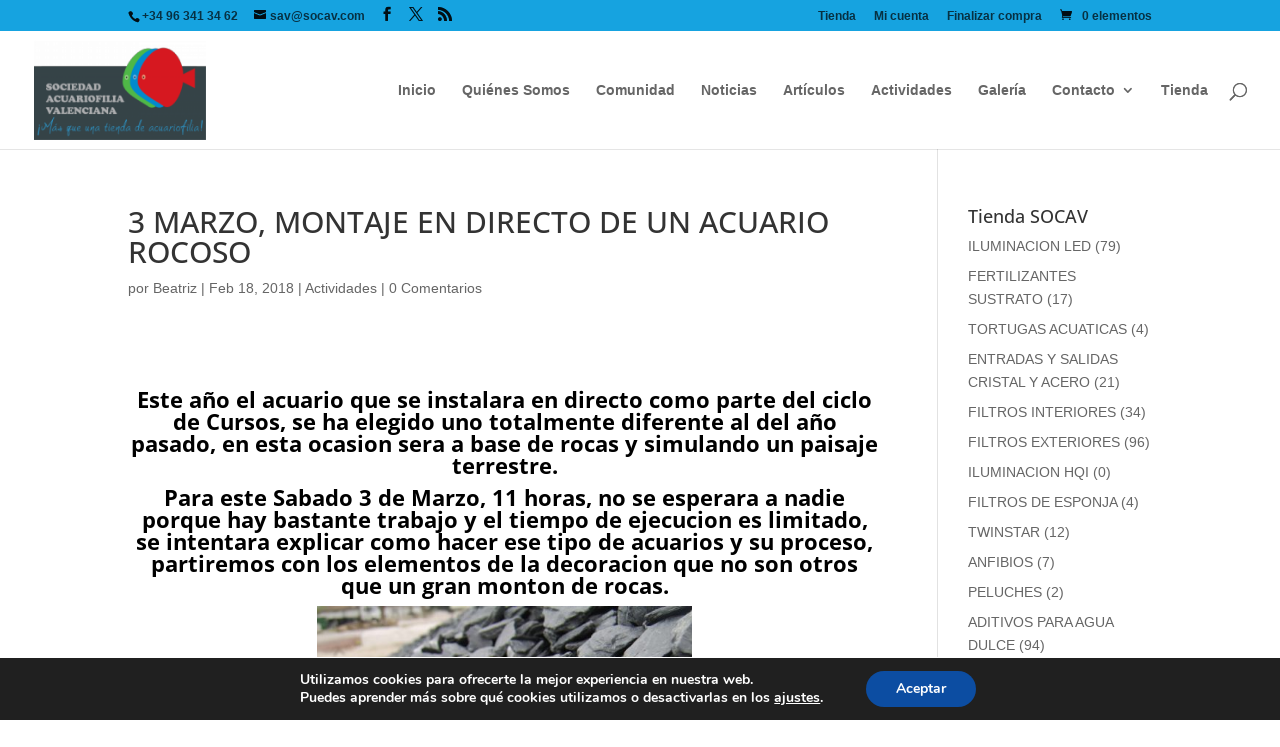

--- FILE ---
content_type: text/html; charset=UTF-8
request_url: https://socav.com/3-marzo-montaje-en-directo-de-un-acuario-rocoso/
body_size: 16585
content:
<!DOCTYPE html>
<html lang="es">
<head>
	<meta charset="UTF-8" />
<meta http-equiv="X-UA-Compatible" content="IE=edge">
	<link rel="pingback" href="" />

	<script type="text/javascript">
		document.documentElement.className = 'js';
	</script>

	<title>3 MARZO, MONTAJE EN DIRECTO DE UN ACUARIO ROCOSO | Sociedad Acuariófila Valenciana</title>
<link rel="preconnect" href="https://fonts.gstatic.com" crossorigin /><style id="et-builder-googlefonts-cached-inline">/* Original: https://fonts.googleapis.com/css?family=Open+Sans:300,regular,500,600,700,800,300italic,italic,500italic,600italic,700italic,800italic&#038;subset=cyrillic,cyrillic-ext,greek,greek-ext,hebrew,latin,latin-ext,vietnamese&#038;display=swap *//* User Agent: Mozilla/5.0 (Unknown; Linux x86_64) AppleWebKit/538.1 (KHTML, like Gecko) Safari/538.1 Daum/4.1 */@font-face {font-family: 'Open Sans';font-style: italic;font-weight: 300;font-stretch: normal;font-display: swap;src: url(https://fonts.gstatic.com/s/opensans/v44/memQYaGs126MiZpBA-UFUIcVXSCEkx2cmqvXlWq8tWZ0Pw86hd0Rk5hkaVc.ttf) format('truetype');}@font-face {font-family: 'Open Sans';font-style: italic;font-weight: 400;font-stretch: normal;font-display: swap;src: url(https://fonts.gstatic.com/s/opensans/v44/memQYaGs126MiZpBA-UFUIcVXSCEkx2cmqvXlWq8tWZ0Pw86hd0Rk8ZkaVc.ttf) format('truetype');}@font-face {font-family: 'Open Sans';font-style: italic;font-weight: 500;font-stretch: normal;font-display: swap;src: url(https://fonts.gstatic.com/s/opensans/v44/memQYaGs126MiZpBA-UFUIcVXSCEkx2cmqvXlWq8tWZ0Pw86hd0Rk_RkaVc.ttf) format('truetype');}@font-face {font-family: 'Open Sans';font-style: italic;font-weight: 600;font-stretch: normal;font-display: swap;src: url(https://fonts.gstatic.com/s/opensans/v44/memQYaGs126MiZpBA-UFUIcVXSCEkx2cmqvXlWq8tWZ0Pw86hd0RkxhjaVc.ttf) format('truetype');}@font-face {font-family: 'Open Sans';font-style: italic;font-weight: 700;font-stretch: normal;font-display: swap;src: url(https://fonts.gstatic.com/s/opensans/v44/memQYaGs126MiZpBA-UFUIcVXSCEkx2cmqvXlWq8tWZ0Pw86hd0RkyFjaVc.ttf) format('truetype');}@font-face {font-family: 'Open Sans';font-style: italic;font-weight: 800;font-stretch: normal;font-display: swap;src: url(https://fonts.gstatic.com/s/opensans/v44/memQYaGs126MiZpBA-UFUIcVXSCEkx2cmqvXlWq8tWZ0Pw86hd0Rk0ZjaVc.ttf) format('truetype');}@font-face {font-family: 'Open Sans';font-style: normal;font-weight: 300;font-stretch: normal;font-display: swap;src: url(https://fonts.gstatic.com/s/opensans/v44/memSYaGs126MiZpBA-UvWbX2vVnXBbObj2OVZyOOSr4dVJWUgsiH0C4n.ttf) format('truetype');}@font-face {font-family: 'Open Sans';font-style: normal;font-weight: 400;font-stretch: normal;font-display: swap;src: url(https://fonts.gstatic.com/s/opensans/v44/memSYaGs126MiZpBA-UvWbX2vVnXBbObj2OVZyOOSr4dVJWUgsjZ0C4n.ttf) format('truetype');}@font-face {font-family: 'Open Sans';font-style: normal;font-weight: 500;font-stretch: normal;font-display: swap;src: url(https://fonts.gstatic.com/s/opensans/v44/memSYaGs126MiZpBA-UvWbX2vVnXBbObj2OVZyOOSr4dVJWUgsjr0C4n.ttf) format('truetype');}@font-face {font-family: 'Open Sans';font-style: normal;font-weight: 600;font-stretch: normal;font-display: swap;src: url(https://fonts.gstatic.com/s/opensans/v44/memSYaGs126MiZpBA-UvWbX2vVnXBbObj2OVZyOOSr4dVJWUgsgH1y4n.ttf) format('truetype');}@font-face {font-family: 'Open Sans';font-style: normal;font-weight: 700;font-stretch: normal;font-display: swap;src: url(https://fonts.gstatic.com/s/opensans/v44/memSYaGs126MiZpBA-UvWbX2vVnXBbObj2OVZyOOSr4dVJWUgsg-1y4n.ttf) format('truetype');}@font-face {font-family: 'Open Sans';font-style: normal;font-weight: 800;font-stretch: normal;font-display: swap;src: url(https://fonts.gstatic.com/s/opensans/v44/memSYaGs126MiZpBA-UvWbX2vVnXBbObj2OVZyOOSr4dVJWUgshZ1y4n.ttf) format('truetype');}/* User Agent: Mozilla/5.0 (Windows NT 6.1; WOW64; rv:27.0) Gecko/20100101 Firefox/27.0 */@font-face {font-family: 'Open Sans';font-style: italic;font-weight: 300;font-stretch: normal;font-display: swap;src: url(https://fonts.gstatic.com/l/font?kit=memQYaGs126MiZpBA-UFUIcVXSCEkx2cmqvXlWq8tWZ0Pw86hd0Rk5hkaVQ&skey=743457fe2cc29280&v=v44) format('woff');}@font-face {font-family: 'Open Sans';font-style: italic;font-weight: 400;font-stretch: normal;font-display: swap;src: url(https://fonts.gstatic.com/l/font?kit=memQYaGs126MiZpBA-UFUIcVXSCEkx2cmqvXlWq8tWZ0Pw86hd0Rk8ZkaVQ&skey=743457fe2cc29280&v=v44) format('woff');}@font-face {font-family: 'Open Sans';font-style: italic;font-weight: 500;font-stretch: normal;font-display: swap;src: url(https://fonts.gstatic.com/l/font?kit=memQYaGs126MiZpBA-UFUIcVXSCEkx2cmqvXlWq8tWZ0Pw86hd0Rk_RkaVQ&skey=743457fe2cc29280&v=v44) format('woff');}@font-face {font-family: 'Open Sans';font-style: italic;font-weight: 600;font-stretch: normal;font-display: swap;src: url(https://fonts.gstatic.com/l/font?kit=memQYaGs126MiZpBA-UFUIcVXSCEkx2cmqvXlWq8tWZ0Pw86hd0RkxhjaVQ&skey=743457fe2cc29280&v=v44) format('woff');}@font-face {font-family: 'Open Sans';font-style: italic;font-weight: 700;font-stretch: normal;font-display: swap;src: url(https://fonts.gstatic.com/l/font?kit=memQYaGs126MiZpBA-UFUIcVXSCEkx2cmqvXlWq8tWZ0Pw86hd0RkyFjaVQ&skey=743457fe2cc29280&v=v44) format('woff');}@font-face {font-family: 'Open Sans';font-style: italic;font-weight: 800;font-stretch: normal;font-display: swap;src: url(https://fonts.gstatic.com/l/font?kit=memQYaGs126MiZpBA-UFUIcVXSCEkx2cmqvXlWq8tWZ0Pw86hd0Rk0ZjaVQ&skey=743457fe2cc29280&v=v44) format('woff');}@font-face {font-family: 'Open Sans';font-style: normal;font-weight: 300;font-stretch: normal;font-display: swap;src: url(https://fonts.gstatic.com/l/font?kit=memSYaGs126MiZpBA-UvWbX2vVnXBbObj2OVZyOOSr4dVJWUgsiH0C4k&skey=62c1cbfccc78b4b2&v=v44) format('woff');}@font-face {font-family: 'Open Sans';font-style: normal;font-weight: 400;font-stretch: normal;font-display: swap;src: url(https://fonts.gstatic.com/l/font?kit=memSYaGs126MiZpBA-UvWbX2vVnXBbObj2OVZyOOSr4dVJWUgsjZ0C4k&skey=62c1cbfccc78b4b2&v=v44) format('woff');}@font-face {font-family: 'Open Sans';font-style: normal;font-weight: 500;font-stretch: normal;font-display: swap;src: url(https://fonts.gstatic.com/l/font?kit=memSYaGs126MiZpBA-UvWbX2vVnXBbObj2OVZyOOSr4dVJWUgsjr0C4k&skey=62c1cbfccc78b4b2&v=v44) format('woff');}@font-face {font-family: 'Open Sans';font-style: normal;font-weight: 600;font-stretch: normal;font-display: swap;src: url(https://fonts.gstatic.com/l/font?kit=memSYaGs126MiZpBA-UvWbX2vVnXBbObj2OVZyOOSr4dVJWUgsgH1y4k&skey=62c1cbfccc78b4b2&v=v44) format('woff');}@font-face {font-family: 'Open Sans';font-style: normal;font-weight: 700;font-stretch: normal;font-display: swap;src: url(https://fonts.gstatic.com/l/font?kit=memSYaGs126MiZpBA-UvWbX2vVnXBbObj2OVZyOOSr4dVJWUgsg-1y4k&skey=62c1cbfccc78b4b2&v=v44) format('woff');}@font-face {font-family: 'Open Sans';font-style: normal;font-weight: 800;font-stretch: normal;font-display: swap;src: url(https://fonts.gstatic.com/l/font?kit=memSYaGs126MiZpBA-UvWbX2vVnXBbObj2OVZyOOSr4dVJWUgshZ1y4k&skey=62c1cbfccc78b4b2&v=v44) format('woff');}/* User Agent: Mozilla/5.0 (Windows NT 6.3; rv:39.0) Gecko/20100101 Firefox/39.0 */@font-face {font-family: 'Open Sans';font-style: italic;font-weight: 300;font-stretch: normal;font-display: swap;src: url(https://fonts.gstatic.com/s/opensans/v44/memQYaGs126MiZpBA-UFUIcVXSCEkx2cmqvXlWq8tWZ0Pw86hd0Rk5hkaVI.woff2) format('woff2');}@font-face {font-family: 'Open Sans';font-style: italic;font-weight: 400;font-stretch: normal;font-display: swap;src: url(https://fonts.gstatic.com/s/opensans/v44/memQYaGs126MiZpBA-UFUIcVXSCEkx2cmqvXlWq8tWZ0Pw86hd0Rk8ZkaVI.woff2) format('woff2');}@font-face {font-family: 'Open Sans';font-style: italic;font-weight: 500;font-stretch: normal;font-display: swap;src: url(https://fonts.gstatic.com/s/opensans/v44/memQYaGs126MiZpBA-UFUIcVXSCEkx2cmqvXlWq8tWZ0Pw86hd0Rk_RkaVI.woff2) format('woff2');}@font-face {font-family: 'Open Sans';font-style: italic;font-weight: 600;font-stretch: normal;font-display: swap;src: url(https://fonts.gstatic.com/s/opensans/v44/memQYaGs126MiZpBA-UFUIcVXSCEkx2cmqvXlWq8tWZ0Pw86hd0RkxhjaVI.woff2) format('woff2');}@font-face {font-family: 'Open Sans';font-style: italic;font-weight: 700;font-stretch: normal;font-display: swap;src: url(https://fonts.gstatic.com/s/opensans/v44/memQYaGs126MiZpBA-UFUIcVXSCEkx2cmqvXlWq8tWZ0Pw86hd0RkyFjaVI.woff2) format('woff2');}@font-face {font-family: 'Open Sans';font-style: italic;font-weight: 800;font-stretch: normal;font-display: swap;src: url(https://fonts.gstatic.com/s/opensans/v44/memQYaGs126MiZpBA-UFUIcVXSCEkx2cmqvXlWq8tWZ0Pw86hd0Rk0ZjaVI.woff2) format('woff2');}@font-face {font-family: 'Open Sans';font-style: normal;font-weight: 300;font-stretch: normal;font-display: swap;src: url(https://fonts.gstatic.com/s/opensans/v44/memSYaGs126MiZpBA-UvWbX2vVnXBbObj2OVZyOOSr4dVJWUgsiH0C4i.woff2) format('woff2');}@font-face {font-family: 'Open Sans';font-style: normal;font-weight: 400;font-stretch: normal;font-display: swap;src: url(https://fonts.gstatic.com/s/opensans/v44/memSYaGs126MiZpBA-UvWbX2vVnXBbObj2OVZyOOSr4dVJWUgsjZ0C4i.woff2) format('woff2');}@font-face {font-family: 'Open Sans';font-style: normal;font-weight: 500;font-stretch: normal;font-display: swap;src: url(https://fonts.gstatic.com/s/opensans/v44/memSYaGs126MiZpBA-UvWbX2vVnXBbObj2OVZyOOSr4dVJWUgsjr0C4i.woff2) format('woff2');}@font-face {font-family: 'Open Sans';font-style: normal;font-weight: 600;font-stretch: normal;font-display: swap;src: url(https://fonts.gstatic.com/s/opensans/v44/memSYaGs126MiZpBA-UvWbX2vVnXBbObj2OVZyOOSr4dVJWUgsgH1y4i.woff2) format('woff2');}@font-face {font-family: 'Open Sans';font-style: normal;font-weight: 700;font-stretch: normal;font-display: swap;src: url(https://fonts.gstatic.com/s/opensans/v44/memSYaGs126MiZpBA-UvWbX2vVnXBbObj2OVZyOOSr4dVJWUgsg-1y4i.woff2) format('woff2');}@font-face {font-family: 'Open Sans';font-style: normal;font-weight: 800;font-stretch: normal;font-display: swap;src: url(https://fonts.gstatic.com/s/opensans/v44/memSYaGs126MiZpBA-UvWbX2vVnXBbObj2OVZyOOSr4dVJWUgshZ1y4i.woff2) format('woff2');}</style><meta name='robots' content='max-image-preview:large' />
<script type="text/javascript">
			let jqueryParams=[],jQuery=function(r){return jqueryParams=[...jqueryParams,r],jQuery},$=function(r){return jqueryParams=[...jqueryParams,r],$};window.jQuery=jQuery,window.$=jQuery;let customHeadScripts=!1;jQuery.fn=jQuery.prototype={},$.fn=jQuery.prototype={},jQuery.noConflict=function(r){if(window.jQuery)return jQuery=window.jQuery,$=window.jQuery,customHeadScripts=!0,jQuery.noConflict},jQuery.ready=function(r){jqueryParams=[...jqueryParams,r]},$.ready=function(r){jqueryParams=[...jqueryParams,r]},jQuery.load=function(r){jqueryParams=[...jqueryParams,r]},$.load=function(r){jqueryParams=[...jqueryParams,r]},jQuery.fn.ready=function(r){jqueryParams=[...jqueryParams,r]},$.fn.ready=function(r){jqueryParams=[...jqueryParams,r]};</script><link rel="alternate" type="application/rss+xml" title="Sociedad Acuariófila Valenciana &raquo; Feed" href="https://socav.com/feed/" />
<link rel="alternate" type="application/rss+xml" title="Sociedad Acuariófila Valenciana &raquo; Feed de los comentarios" href="https://socav.com/comments/feed/" />
<link rel="alternate" type="application/rss+xml" title="Sociedad Acuariófila Valenciana &raquo; Comentario 3 MARZO, MONTAJE EN DIRECTO DE UN ACUARIO ROCOSO del feed" href="https://socav.com/3-marzo-montaje-en-directo-de-un-acuario-rocoso/feed/" />
<meta content="Divi-child v.2.0.0" name="generator"/><link rel='stylesheet' id='formidable-css' href='https://socav.com/wp-content/plugins/formidable/css/formidableforms.css?ver=227103' type='text/css' media='all' />
<link rel='stylesheet' id='wp-block-library-css' href='https://socav.com/wp-includes/css/dist/block-library/style.min.css?ver=6.7.2' type='text/css' media='all' />
<style id='wp-block-library-theme-inline-css' type='text/css'>
.wp-block-audio :where(figcaption){color:#555;font-size:13px;text-align:center}.is-dark-theme .wp-block-audio :where(figcaption){color:#ffffffa6}.wp-block-audio{margin:0 0 1em}.wp-block-code{border:1px solid #ccc;border-radius:4px;font-family:Menlo,Consolas,monaco,monospace;padding:.8em 1em}.wp-block-embed :where(figcaption){color:#555;font-size:13px;text-align:center}.is-dark-theme .wp-block-embed :where(figcaption){color:#ffffffa6}.wp-block-embed{margin:0 0 1em}.blocks-gallery-caption{color:#555;font-size:13px;text-align:center}.is-dark-theme .blocks-gallery-caption{color:#ffffffa6}:root :where(.wp-block-image figcaption){color:#555;font-size:13px;text-align:center}.is-dark-theme :root :where(.wp-block-image figcaption){color:#ffffffa6}.wp-block-image{margin:0 0 1em}.wp-block-pullquote{border-bottom:4px solid;border-top:4px solid;color:currentColor;margin-bottom:1.75em}.wp-block-pullquote cite,.wp-block-pullquote footer,.wp-block-pullquote__citation{color:currentColor;font-size:.8125em;font-style:normal;text-transform:uppercase}.wp-block-quote{border-left:.25em solid;margin:0 0 1.75em;padding-left:1em}.wp-block-quote cite,.wp-block-quote footer{color:currentColor;font-size:.8125em;font-style:normal;position:relative}.wp-block-quote:where(.has-text-align-right){border-left:none;border-right:.25em solid;padding-left:0;padding-right:1em}.wp-block-quote:where(.has-text-align-center){border:none;padding-left:0}.wp-block-quote.is-large,.wp-block-quote.is-style-large,.wp-block-quote:where(.is-style-plain){border:none}.wp-block-search .wp-block-search__label{font-weight:700}.wp-block-search__button{border:1px solid #ccc;padding:.375em .625em}:where(.wp-block-group.has-background){padding:1.25em 2.375em}.wp-block-separator.has-css-opacity{opacity:.4}.wp-block-separator{border:none;border-bottom:2px solid;margin-left:auto;margin-right:auto}.wp-block-separator.has-alpha-channel-opacity{opacity:1}.wp-block-separator:not(.is-style-wide):not(.is-style-dots){width:100px}.wp-block-separator.has-background:not(.is-style-dots){border-bottom:none;height:1px}.wp-block-separator.has-background:not(.is-style-wide):not(.is-style-dots){height:2px}.wp-block-table{margin:0 0 1em}.wp-block-table td,.wp-block-table th{word-break:normal}.wp-block-table :where(figcaption){color:#555;font-size:13px;text-align:center}.is-dark-theme .wp-block-table :where(figcaption){color:#ffffffa6}.wp-block-video :where(figcaption){color:#555;font-size:13px;text-align:center}.is-dark-theme .wp-block-video :where(figcaption){color:#ffffffa6}.wp-block-video{margin:0 0 1em}:root :where(.wp-block-template-part.has-background){margin-bottom:0;margin-top:0;padding:1.25em 2.375em}
</style>
<style id='global-styles-inline-css' type='text/css'>
:root{--wp--preset--aspect-ratio--square: 1;--wp--preset--aspect-ratio--4-3: 4/3;--wp--preset--aspect-ratio--3-4: 3/4;--wp--preset--aspect-ratio--3-2: 3/2;--wp--preset--aspect-ratio--2-3: 2/3;--wp--preset--aspect-ratio--16-9: 16/9;--wp--preset--aspect-ratio--9-16: 9/16;--wp--preset--color--black: #000000;--wp--preset--color--cyan-bluish-gray: #abb8c3;--wp--preset--color--white: #ffffff;--wp--preset--color--pale-pink: #f78da7;--wp--preset--color--vivid-red: #cf2e2e;--wp--preset--color--luminous-vivid-orange: #ff6900;--wp--preset--color--luminous-vivid-amber: #fcb900;--wp--preset--color--light-green-cyan: #7bdcb5;--wp--preset--color--vivid-green-cyan: #00d084;--wp--preset--color--pale-cyan-blue: #8ed1fc;--wp--preset--color--vivid-cyan-blue: #0693e3;--wp--preset--color--vivid-purple: #9b51e0;--wp--preset--gradient--vivid-cyan-blue-to-vivid-purple: linear-gradient(135deg,rgba(6,147,227,1) 0%,rgb(155,81,224) 100%);--wp--preset--gradient--light-green-cyan-to-vivid-green-cyan: linear-gradient(135deg,rgb(122,220,180) 0%,rgb(0,208,130) 100%);--wp--preset--gradient--luminous-vivid-amber-to-luminous-vivid-orange: linear-gradient(135deg,rgba(252,185,0,1) 0%,rgba(255,105,0,1) 100%);--wp--preset--gradient--luminous-vivid-orange-to-vivid-red: linear-gradient(135deg,rgba(255,105,0,1) 0%,rgb(207,46,46) 100%);--wp--preset--gradient--very-light-gray-to-cyan-bluish-gray: linear-gradient(135deg,rgb(238,238,238) 0%,rgb(169,184,195) 100%);--wp--preset--gradient--cool-to-warm-spectrum: linear-gradient(135deg,rgb(74,234,220) 0%,rgb(151,120,209) 20%,rgb(207,42,186) 40%,rgb(238,44,130) 60%,rgb(251,105,98) 80%,rgb(254,248,76) 100%);--wp--preset--gradient--blush-light-purple: linear-gradient(135deg,rgb(255,206,236) 0%,rgb(152,150,240) 100%);--wp--preset--gradient--blush-bordeaux: linear-gradient(135deg,rgb(254,205,165) 0%,rgb(254,45,45) 50%,rgb(107,0,62) 100%);--wp--preset--gradient--luminous-dusk: linear-gradient(135deg,rgb(255,203,112) 0%,rgb(199,81,192) 50%,rgb(65,88,208) 100%);--wp--preset--gradient--pale-ocean: linear-gradient(135deg,rgb(255,245,203) 0%,rgb(182,227,212) 50%,rgb(51,167,181) 100%);--wp--preset--gradient--electric-grass: linear-gradient(135deg,rgb(202,248,128) 0%,rgb(113,206,126) 100%);--wp--preset--gradient--midnight: linear-gradient(135deg,rgb(2,3,129) 0%,rgb(40,116,252) 100%);--wp--preset--font-size--small: 13px;--wp--preset--font-size--medium: 20px;--wp--preset--font-size--large: 36px;--wp--preset--font-size--x-large: 42px;--wp--preset--font-family--inter: "Inter", sans-serif;--wp--preset--font-family--cardo: Cardo;--wp--preset--spacing--20: 0.44rem;--wp--preset--spacing--30: 0.67rem;--wp--preset--spacing--40: 1rem;--wp--preset--spacing--50: 1.5rem;--wp--preset--spacing--60: 2.25rem;--wp--preset--spacing--70: 3.38rem;--wp--preset--spacing--80: 5.06rem;--wp--preset--shadow--natural: 6px 6px 9px rgba(0, 0, 0, 0.2);--wp--preset--shadow--deep: 12px 12px 50px rgba(0, 0, 0, 0.4);--wp--preset--shadow--sharp: 6px 6px 0px rgba(0, 0, 0, 0.2);--wp--preset--shadow--outlined: 6px 6px 0px -3px rgba(255, 255, 255, 1), 6px 6px rgba(0, 0, 0, 1);--wp--preset--shadow--crisp: 6px 6px 0px rgba(0, 0, 0, 1);}:root { --wp--style--global--content-size: 823px;--wp--style--global--wide-size: 1080px; }:where(body) { margin: 0; }.wp-site-blocks > .alignleft { float: left; margin-right: 2em; }.wp-site-blocks > .alignright { float: right; margin-left: 2em; }.wp-site-blocks > .aligncenter { justify-content: center; margin-left: auto; margin-right: auto; }:where(.is-layout-flex){gap: 0.5em;}:where(.is-layout-grid){gap: 0.5em;}.is-layout-flow > .alignleft{float: left;margin-inline-start: 0;margin-inline-end: 2em;}.is-layout-flow > .alignright{float: right;margin-inline-start: 2em;margin-inline-end: 0;}.is-layout-flow > .aligncenter{margin-left: auto !important;margin-right: auto !important;}.is-layout-constrained > .alignleft{float: left;margin-inline-start: 0;margin-inline-end: 2em;}.is-layout-constrained > .alignright{float: right;margin-inline-start: 2em;margin-inline-end: 0;}.is-layout-constrained > .aligncenter{margin-left: auto !important;margin-right: auto !important;}.is-layout-constrained > :where(:not(.alignleft):not(.alignright):not(.alignfull)){max-width: var(--wp--style--global--content-size);margin-left: auto !important;margin-right: auto !important;}.is-layout-constrained > .alignwide{max-width: var(--wp--style--global--wide-size);}body .is-layout-flex{display: flex;}.is-layout-flex{flex-wrap: wrap;align-items: center;}.is-layout-flex > :is(*, div){margin: 0;}body .is-layout-grid{display: grid;}.is-layout-grid > :is(*, div){margin: 0;}body{padding-top: 0px;padding-right: 0px;padding-bottom: 0px;padding-left: 0px;}:root :where(.wp-element-button, .wp-block-button__link){background-color: #32373c;border-width: 0;color: #fff;font-family: inherit;font-size: inherit;line-height: inherit;padding: calc(0.667em + 2px) calc(1.333em + 2px);text-decoration: none;}.has-black-color{color: var(--wp--preset--color--black) !important;}.has-cyan-bluish-gray-color{color: var(--wp--preset--color--cyan-bluish-gray) !important;}.has-white-color{color: var(--wp--preset--color--white) !important;}.has-pale-pink-color{color: var(--wp--preset--color--pale-pink) !important;}.has-vivid-red-color{color: var(--wp--preset--color--vivid-red) !important;}.has-luminous-vivid-orange-color{color: var(--wp--preset--color--luminous-vivid-orange) !important;}.has-luminous-vivid-amber-color{color: var(--wp--preset--color--luminous-vivid-amber) !important;}.has-light-green-cyan-color{color: var(--wp--preset--color--light-green-cyan) !important;}.has-vivid-green-cyan-color{color: var(--wp--preset--color--vivid-green-cyan) !important;}.has-pale-cyan-blue-color{color: var(--wp--preset--color--pale-cyan-blue) !important;}.has-vivid-cyan-blue-color{color: var(--wp--preset--color--vivid-cyan-blue) !important;}.has-vivid-purple-color{color: var(--wp--preset--color--vivid-purple) !important;}.has-black-background-color{background-color: var(--wp--preset--color--black) !important;}.has-cyan-bluish-gray-background-color{background-color: var(--wp--preset--color--cyan-bluish-gray) !important;}.has-white-background-color{background-color: var(--wp--preset--color--white) !important;}.has-pale-pink-background-color{background-color: var(--wp--preset--color--pale-pink) !important;}.has-vivid-red-background-color{background-color: var(--wp--preset--color--vivid-red) !important;}.has-luminous-vivid-orange-background-color{background-color: var(--wp--preset--color--luminous-vivid-orange) !important;}.has-luminous-vivid-amber-background-color{background-color: var(--wp--preset--color--luminous-vivid-amber) !important;}.has-light-green-cyan-background-color{background-color: var(--wp--preset--color--light-green-cyan) !important;}.has-vivid-green-cyan-background-color{background-color: var(--wp--preset--color--vivid-green-cyan) !important;}.has-pale-cyan-blue-background-color{background-color: var(--wp--preset--color--pale-cyan-blue) !important;}.has-vivid-cyan-blue-background-color{background-color: var(--wp--preset--color--vivid-cyan-blue) !important;}.has-vivid-purple-background-color{background-color: var(--wp--preset--color--vivid-purple) !important;}.has-black-border-color{border-color: var(--wp--preset--color--black) !important;}.has-cyan-bluish-gray-border-color{border-color: var(--wp--preset--color--cyan-bluish-gray) !important;}.has-white-border-color{border-color: var(--wp--preset--color--white) !important;}.has-pale-pink-border-color{border-color: var(--wp--preset--color--pale-pink) !important;}.has-vivid-red-border-color{border-color: var(--wp--preset--color--vivid-red) !important;}.has-luminous-vivid-orange-border-color{border-color: var(--wp--preset--color--luminous-vivid-orange) !important;}.has-luminous-vivid-amber-border-color{border-color: var(--wp--preset--color--luminous-vivid-amber) !important;}.has-light-green-cyan-border-color{border-color: var(--wp--preset--color--light-green-cyan) !important;}.has-vivid-green-cyan-border-color{border-color: var(--wp--preset--color--vivid-green-cyan) !important;}.has-pale-cyan-blue-border-color{border-color: var(--wp--preset--color--pale-cyan-blue) !important;}.has-vivid-cyan-blue-border-color{border-color: var(--wp--preset--color--vivid-cyan-blue) !important;}.has-vivid-purple-border-color{border-color: var(--wp--preset--color--vivid-purple) !important;}.has-vivid-cyan-blue-to-vivid-purple-gradient-background{background: var(--wp--preset--gradient--vivid-cyan-blue-to-vivid-purple) !important;}.has-light-green-cyan-to-vivid-green-cyan-gradient-background{background: var(--wp--preset--gradient--light-green-cyan-to-vivid-green-cyan) !important;}.has-luminous-vivid-amber-to-luminous-vivid-orange-gradient-background{background: var(--wp--preset--gradient--luminous-vivid-amber-to-luminous-vivid-orange) !important;}.has-luminous-vivid-orange-to-vivid-red-gradient-background{background: var(--wp--preset--gradient--luminous-vivid-orange-to-vivid-red) !important;}.has-very-light-gray-to-cyan-bluish-gray-gradient-background{background: var(--wp--preset--gradient--very-light-gray-to-cyan-bluish-gray) !important;}.has-cool-to-warm-spectrum-gradient-background{background: var(--wp--preset--gradient--cool-to-warm-spectrum) !important;}.has-blush-light-purple-gradient-background{background: var(--wp--preset--gradient--blush-light-purple) !important;}.has-blush-bordeaux-gradient-background{background: var(--wp--preset--gradient--blush-bordeaux) !important;}.has-luminous-dusk-gradient-background{background: var(--wp--preset--gradient--luminous-dusk) !important;}.has-pale-ocean-gradient-background{background: var(--wp--preset--gradient--pale-ocean) !important;}.has-electric-grass-gradient-background{background: var(--wp--preset--gradient--electric-grass) !important;}.has-midnight-gradient-background{background: var(--wp--preset--gradient--midnight) !important;}.has-small-font-size{font-size: var(--wp--preset--font-size--small) !important;}.has-medium-font-size{font-size: var(--wp--preset--font-size--medium) !important;}.has-large-font-size{font-size: var(--wp--preset--font-size--large) !important;}.has-x-large-font-size{font-size: var(--wp--preset--font-size--x-large) !important;}.has-inter-font-family{font-family: var(--wp--preset--font-family--inter) !important;}.has-cardo-font-family{font-family: var(--wp--preset--font-family--cardo) !important;}
:where(.wp-block-post-template.is-layout-flex){gap: 1.25em;}:where(.wp-block-post-template.is-layout-grid){gap: 1.25em;}
:where(.wp-block-columns.is-layout-flex){gap: 2em;}:where(.wp-block-columns.is-layout-grid){gap: 2em;}
:root :where(.wp-block-pullquote){font-size: 1.5em;line-height: 1.6;}
</style>
<link rel='stylesheet' id='bbp-default-css' href='https://socav.com/wp-content/plugins/bbpress/templates/default/css/bbpress.min.css?ver=2.6.12' type='text/css' media='all' />
<link rel='stylesheet' id='woocommerce-layout-css' href='https://socav.com/wp-content/plugins/woocommerce/assets/css/woocommerce-layout.css?ver=9.7.0' type='text/css' media='all' />
<link rel='stylesheet' id='woocommerce-smallscreen-css' href='https://socav.com/wp-content/plugins/woocommerce/assets/css/woocommerce-smallscreen.css?ver=9.7.0' type='text/css' media='only screen and (max-width: 768px)' />
<link rel='stylesheet' id='woocommerce-general-css' href='https://socav.com/wp-content/plugins/woocommerce/assets/css/woocommerce.css?ver=9.7.0' type='text/css' media='all' />
<style id='woocommerce-inline-inline-css' type='text/css'>
.woocommerce form .form-row .required { visibility: visible; }
</style>
<link rel='stylesheet' id='brands-styles-css' href='https://socav.com/wp-content/plugins/woocommerce/assets/css/brands.css?ver=9.7.0' type='text/css' media='all' />
<link rel='stylesheet' id='et_lb_modules-css' href='https://socav.com/wp-content/plugins/elegantbuilder/style.css?ver=2.4' type='text/css' media='all' />
<link rel='stylesheet' id='moove_gdpr_frontend-css' href='https://socav.com/wp-content/plugins/gdpr-cookie-compliance/dist/styles/gdpr-main.css?ver=4.15.10' type='text/css' media='all' />
<style id='moove_gdpr_frontend-inline-css' type='text/css'>
#moove_gdpr_cookie_modal,#moove_gdpr_cookie_info_bar,.gdpr_cookie_settings_shortcode_content{font-family:Nunito,sans-serif}#moove_gdpr_save_popup_settings_button{background-color:#373737;color:#fff}#moove_gdpr_save_popup_settings_button:hover{background-color:#000}#moove_gdpr_cookie_info_bar .moove-gdpr-info-bar-container .moove-gdpr-info-bar-content a.mgbutton,#moove_gdpr_cookie_info_bar .moove-gdpr-info-bar-container .moove-gdpr-info-bar-content button.mgbutton{background-color:#0C4DA2}#moove_gdpr_cookie_modal .moove-gdpr-modal-content .moove-gdpr-modal-footer-content .moove-gdpr-button-holder a.mgbutton,#moove_gdpr_cookie_modal .moove-gdpr-modal-content .moove-gdpr-modal-footer-content .moove-gdpr-button-holder button.mgbutton,.gdpr_cookie_settings_shortcode_content .gdpr-shr-button.button-green{background-color:#0C4DA2;border-color:#0C4DA2}#moove_gdpr_cookie_modal .moove-gdpr-modal-content .moove-gdpr-modal-footer-content .moove-gdpr-button-holder a.mgbutton:hover,#moove_gdpr_cookie_modal .moove-gdpr-modal-content .moove-gdpr-modal-footer-content .moove-gdpr-button-holder button.mgbutton:hover,.gdpr_cookie_settings_shortcode_content .gdpr-shr-button.button-green:hover{background-color:#fff;color:#0C4DA2}#moove_gdpr_cookie_modal .moove-gdpr-modal-content .moove-gdpr-modal-close i,#moove_gdpr_cookie_modal .moove-gdpr-modal-content .moove-gdpr-modal-close span.gdpr-icon{background-color:#0C4DA2;border:1px solid #0C4DA2}#moove_gdpr_cookie_info_bar span.change-settings-button.focus-g,#moove_gdpr_cookie_info_bar span.change-settings-button:focus,#moove_gdpr_cookie_info_bar button.change-settings-button.focus-g,#moove_gdpr_cookie_info_bar button.change-settings-button:focus{-webkit-box-shadow:0 0 1px 3px #0C4DA2;-moz-box-shadow:0 0 1px 3px #0C4DA2;box-shadow:0 0 1px 3px #0C4DA2}#moove_gdpr_cookie_modal .moove-gdpr-modal-content .moove-gdpr-modal-close i:hover,#moove_gdpr_cookie_modal .moove-gdpr-modal-content .moove-gdpr-modal-close span.gdpr-icon:hover,#moove_gdpr_cookie_info_bar span[data-href]>u.change-settings-button{color:#0C4DA2}#moove_gdpr_cookie_modal .moove-gdpr-modal-content .moove-gdpr-modal-left-content #moove-gdpr-menu li.menu-item-selected a span.gdpr-icon,#moove_gdpr_cookie_modal .moove-gdpr-modal-content .moove-gdpr-modal-left-content #moove-gdpr-menu li.menu-item-selected button span.gdpr-icon{color:inherit}#moove_gdpr_cookie_modal .moove-gdpr-modal-content .moove-gdpr-modal-left-content #moove-gdpr-menu li a span.gdpr-icon,#moove_gdpr_cookie_modal .moove-gdpr-modal-content .moove-gdpr-modal-left-content #moove-gdpr-menu li button span.gdpr-icon{color:inherit}#moove_gdpr_cookie_modal .gdpr-acc-link{line-height:0;font-size:0;color:transparent;position:absolute}#moove_gdpr_cookie_modal .moove-gdpr-modal-content .moove-gdpr-modal-close:hover i,#moove_gdpr_cookie_modal .moove-gdpr-modal-content .moove-gdpr-modal-left-content #moove-gdpr-menu li a,#moove_gdpr_cookie_modal .moove-gdpr-modal-content .moove-gdpr-modal-left-content #moove-gdpr-menu li button,#moove_gdpr_cookie_modal .moove-gdpr-modal-content .moove-gdpr-modal-left-content #moove-gdpr-menu li button i,#moove_gdpr_cookie_modal .moove-gdpr-modal-content .moove-gdpr-modal-left-content #moove-gdpr-menu li a i,#moove_gdpr_cookie_modal .moove-gdpr-modal-content .moove-gdpr-tab-main .moove-gdpr-tab-main-content a:hover,#moove_gdpr_cookie_info_bar.moove-gdpr-dark-scheme .moove-gdpr-info-bar-container .moove-gdpr-info-bar-content a.mgbutton:hover,#moove_gdpr_cookie_info_bar.moove-gdpr-dark-scheme .moove-gdpr-info-bar-container .moove-gdpr-info-bar-content button.mgbutton:hover,#moove_gdpr_cookie_info_bar.moove-gdpr-dark-scheme .moove-gdpr-info-bar-container .moove-gdpr-info-bar-content a:hover,#moove_gdpr_cookie_info_bar.moove-gdpr-dark-scheme .moove-gdpr-info-bar-container .moove-gdpr-info-bar-content button:hover,#moove_gdpr_cookie_info_bar.moove-gdpr-dark-scheme .moove-gdpr-info-bar-container .moove-gdpr-info-bar-content span.change-settings-button:hover,#moove_gdpr_cookie_info_bar.moove-gdpr-dark-scheme .moove-gdpr-info-bar-container .moove-gdpr-info-bar-content button.change-settings-button:hover,#moove_gdpr_cookie_info_bar.moove-gdpr-dark-scheme .moove-gdpr-info-bar-container .moove-gdpr-info-bar-content u.change-settings-button:hover,#moove_gdpr_cookie_info_bar span[data-href]>u.change-settings-button,#moove_gdpr_cookie_info_bar.moove-gdpr-dark-scheme .moove-gdpr-info-bar-container .moove-gdpr-info-bar-content a.mgbutton.focus-g,#moove_gdpr_cookie_info_bar.moove-gdpr-dark-scheme .moove-gdpr-info-bar-container .moove-gdpr-info-bar-content button.mgbutton.focus-g,#moove_gdpr_cookie_info_bar.moove-gdpr-dark-scheme .moove-gdpr-info-bar-container .moove-gdpr-info-bar-content a.focus-g,#moove_gdpr_cookie_info_bar.moove-gdpr-dark-scheme .moove-gdpr-info-bar-container .moove-gdpr-info-bar-content button.focus-g,#moove_gdpr_cookie_info_bar.moove-gdpr-dark-scheme .moove-gdpr-info-bar-container .moove-gdpr-info-bar-content a.mgbutton:focus,#moove_gdpr_cookie_info_bar.moove-gdpr-dark-scheme .moove-gdpr-info-bar-container .moove-gdpr-info-bar-content button.mgbutton:focus,#moove_gdpr_cookie_info_bar.moove-gdpr-dark-scheme .moove-gdpr-info-bar-container .moove-gdpr-info-bar-content a:focus,#moove_gdpr_cookie_info_bar.moove-gdpr-dark-scheme .moove-gdpr-info-bar-container .moove-gdpr-info-bar-content button:focus,#moove_gdpr_cookie_info_bar.moove-gdpr-dark-scheme .moove-gdpr-info-bar-container .moove-gdpr-info-bar-content span.change-settings-button.focus-g,span.change-settings-button:focus,button.change-settings-button.focus-g,button.change-settings-button:focus,#moove_gdpr_cookie_info_bar.moove-gdpr-dark-scheme .moove-gdpr-info-bar-container .moove-gdpr-info-bar-content u.change-settings-button.focus-g,#moove_gdpr_cookie_info_bar.moove-gdpr-dark-scheme .moove-gdpr-info-bar-container .moove-gdpr-info-bar-content u.change-settings-button:focus{color:#0C4DA2}#moove_gdpr_cookie_modal.gdpr_lightbox-hide{display:none}
</style>
<link rel='stylesheet' id='divi-style-parent-css' href='https://socav.com/wp-content/themes/Divi/style-static.min.css?ver=4.27.4' type='text/css' media='all' />
<link rel='stylesheet' id='divi-style-css' href='https://socav.com/wp-content/themes/Divi-child/style.css?ver=4.27.4' type='text/css' media='all' />
<script type="text/javascript" src="https://socav.com/wp-includes/js/jquery/jquery.min.js?ver=3.7.1" id="jquery-core-js"></script>
<script type="text/javascript" src="https://socav.com/wp-includes/js/jquery/jquery-migrate.min.js?ver=3.4.1" id="jquery-migrate-js"></script>
<script type="text/javascript" id="jquery-js-after">
/* <![CDATA[ */
jqueryParams.length&&$.each(jqueryParams,function(e,r){if("function"==typeof r){var n=String(r);n.replace("$","jQuery");var a=new Function("return "+n)();$(document).ready(a)}});
/* ]]> */
</script>
<script type="text/javascript" src="https://socav.com/wp-content/plugins/woocommerce/assets/js/jquery-blockui/jquery.blockUI.min.js?ver=2.7.0-wc.9.7.0" id="jquery-blockui-js" defer="defer" data-wp-strategy="defer"></script>
<script type="text/javascript" id="wc-add-to-cart-js-extra">
/* <![CDATA[ */
var wc_add_to_cart_params = {"ajax_url":"\/wp-admin\/admin-ajax.php","wc_ajax_url":"\/?wc-ajax=%%endpoint%%","i18n_view_cart":"Ver carrito","cart_url":"https:\/\/socav.com\/carro\/","is_cart":"","cart_redirect_after_add":"no"};
/* ]]> */
</script>
<script type="text/javascript" src="https://socav.com/wp-content/plugins/woocommerce/assets/js/frontend/add-to-cart.min.js?ver=9.7.0" id="wc-add-to-cart-js" defer="defer" data-wp-strategy="defer"></script>
<script type="text/javascript" src="https://socav.com/wp-content/plugins/woocommerce/assets/js/js-cookie/js.cookie.min.js?ver=2.1.4-wc.9.7.0" id="js-cookie-js" defer="defer" data-wp-strategy="defer"></script>
<script type="text/javascript" id="woocommerce-js-extra">
/* <![CDATA[ */
var woocommerce_params = {"ajax_url":"\/wp-admin\/admin-ajax.php","wc_ajax_url":"\/?wc-ajax=%%endpoint%%","i18n_password_show":"Mostrar contrase\u00f1a","i18n_password_hide":"Ocultar contrase\u00f1a"};
/* ]]> */
</script>
<script type="text/javascript" src="https://socav.com/wp-content/plugins/woocommerce/assets/js/frontend/woocommerce.min.js?ver=9.7.0" id="woocommerce-js" defer="defer" data-wp-strategy="defer"></script>
<link rel="https://api.w.org/" href="https://socav.com/wp-json/" /><link rel="alternate" title="JSON" type="application/json" href="https://socav.com/wp-json/wp/v2/posts/13699" /><link rel="EditURI" type="application/rsd+xml" title="RSD" href="https://socav.com/xmlrpc.php?rsd" />
<meta name="generator" content="WordPress 6.7.2" />
<meta name="generator" content="WooCommerce 9.7.0" />
<link rel="canonical" href="https://socav.com/3-marzo-montaje-en-directo-de-un-acuario-rocoso/" />
<link rel='shortlink' href='https://socav.com/?p=13699' />
<link rel="alternate" title="oEmbed (JSON)" type="application/json+oembed" href="https://socav.com/wp-json/oembed/1.0/embed?url=https%3A%2F%2Fsocav.com%2F3-marzo-montaje-en-directo-de-un-acuario-rocoso%2F" />
<link rel="alternate" title="oEmbed (XML)" type="text/xml+oembed" href="https://socav.com/wp-json/oembed/1.0/embed?url=https%3A%2F%2Fsocav.com%2F3-marzo-montaje-en-directo-de-un-acuario-rocoso%2F&#038;format=xml" />
<meta name="viewport" content="width=device-width, initial-scale=1.0, maximum-scale=1.0, user-scalable=0" />	<noscript><style>.woocommerce-product-gallery{ opacity: 1 !important; }</style></noscript>
	<style class='wp-fonts-local' type='text/css'>
@font-face{font-family:Inter;font-style:normal;font-weight:300 900;font-display:fallback;src:url('https://socav.com/wp-content/plugins/woocommerce/assets/fonts/Inter-VariableFont_slnt,wght.woff2') format('woff2');font-stretch:normal;}
@font-face{font-family:Cardo;font-style:normal;font-weight:400;font-display:fallback;src:url('https://socav.com/wp-content/plugins/woocommerce/assets/fonts/cardo_normal_400.woff2') format('woff2');}
</style>
<link rel="icon" href="https://socav.com/wp-content/uploads/2025/11/socav-logo-512px-100x100.jpg" sizes="32x32" />
<link rel="icon" href="https://socav.com/wp-content/uploads/2025/11/socav-logo-512px-300x300.jpg" sizes="192x192" />
<link rel="apple-touch-icon" href="https://socav.com/wp-content/uploads/2025/11/socav-logo-512px-300x300.jpg" />
<meta name="msapplication-TileImage" content="https://socav.com/wp-content/uploads/2025/11/socav-logo-512px-300x300.jpg" />
<style id="et-divi-customizer-global-cached-inline-styles">body,.et_pb_column_1_2 .et_quote_content blockquote cite,.et_pb_column_1_2 .et_link_content a.et_link_main_url,.et_pb_column_1_3 .et_quote_content blockquote cite,.et_pb_column_3_8 .et_quote_content blockquote cite,.et_pb_column_1_4 .et_quote_content blockquote cite,.et_pb_blog_grid .et_quote_content blockquote cite,.et_pb_column_1_3 .et_link_content a.et_link_main_url,.et_pb_column_3_8 .et_link_content a.et_link_main_url,.et_pb_column_1_4 .et_link_content a.et_link_main_url,.et_pb_blog_grid .et_link_content a.et_link_main_url,body .et_pb_bg_layout_light .et_pb_post p,body .et_pb_bg_layout_dark .et_pb_post p{font-size:14px}.et_pb_slide_content,.et_pb_best_value{font-size:15px}.woocommerce #respond input#submit,.woocommerce-page #respond input#submit,.woocommerce #content input.button,.woocommerce-page #content input.button,.woocommerce-message,.woocommerce-error,.woocommerce-info{background:#16a3e0!important}#et_search_icon:hover,.mobile_menu_bar:before,.mobile_menu_bar:after,.et_toggle_slide_menu:after,.et-social-icon a:hover,.et_pb_sum,.et_pb_pricing li a,.et_pb_pricing_table_button,.et_overlay:before,.entry-summary p.price ins,.woocommerce div.product span.price,.woocommerce-page div.product span.price,.woocommerce #content div.product span.price,.woocommerce-page #content div.product span.price,.woocommerce div.product p.price,.woocommerce-page div.product p.price,.woocommerce #content div.product p.price,.woocommerce-page #content div.product p.price,.et_pb_member_social_links a:hover,.woocommerce .star-rating span:before,.woocommerce-page .star-rating span:before,.et_pb_widget li a:hover,.et_pb_filterable_portfolio .et_pb_portfolio_filters li a.active,.et_pb_filterable_portfolio .et_pb_portofolio_pagination ul li a.active,.et_pb_gallery .et_pb_gallery_pagination ul li a.active,.wp-pagenavi span.current,.wp-pagenavi a:hover,.nav-single a,.tagged_as a,.posted_in a{color:#16a3e0}.et_pb_contact_submit,.et_password_protected_form .et_submit_button,.et_pb_bg_layout_light .et_pb_newsletter_button,.comment-reply-link,.form-submit .et_pb_button,.et_pb_bg_layout_light .et_pb_promo_button,.et_pb_bg_layout_light .et_pb_more_button,.woocommerce a.button.alt,.woocommerce-page a.button.alt,.woocommerce button.button.alt,.woocommerce button.button.alt.disabled,.woocommerce-page button.button.alt,.woocommerce-page button.button.alt.disabled,.woocommerce input.button.alt,.woocommerce-page input.button.alt,.woocommerce #respond input#submit.alt,.woocommerce-page #respond input#submit.alt,.woocommerce #content input.button.alt,.woocommerce-page #content input.button.alt,.woocommerce a.button,.woocommerce-page a.button,.woocommerce button.button,.woocommerce-page button.button,.woocommerce input.button,.woocommerce-page input.button,.et_pb_contact p input[type="checkbox"]:checked+label i:before,.et_pb_bg_layout_light.et_pb_module.et_pb_button{color:#16a3e0}.footer-widget h4{color:#16a3e0}.et-search-form,.nav li ul,.et_mobile_menu,.footer-widget li:before,.et_pb_pricing li:before,blockquote{border-color:#16a3e0}.et_pb_counter_amount,.et_pb_featured_table .et_pb_pricing_heading,.et_quote_content,.et_link_content,.et_audio_content,.et_pb_post_slider.et_pb_bg_layout_dark,.et_slide_in_menu_container,.et_pb_contact p input[type="radio"]:checked+label i:before{background-color:#16a3e0}a{color:#16a3e0}.et_secondary_nav_enabled #page-container #top-header{background-color:#16a3e0!important}#et-secondary-nav li ul{background-color:#16a3e0}#top-header,#top-header a{color:rgba(0,0,0,0.7)}.et_header_style_centered .mobile_nav .select_page,.et_header_style_split .mobile_nav .select_page,.et_nav_text_color_light #top-menu>li>a,.et_nav_text_color_dark #top-menu>li>a,#top-menu a,.et_mobile_menu li a,.et_nav_text_color_light .et_mobile_menu li a,.et_nav_text_color_dark .et_mobile_menu li a,#et_search_icon:before,.et_search_form_container input,span.et_close_search_field:after,#et-top-navigation .et-cart-info{color:#666666}.et_search_form_container input::-moz-placeholder{color:#666666}.et_search_form_container input::-webkit-input-placeholder{color:#666666}.et_search_form_container input:-ms-input-placeholder{color:#666666}#top-menu li.current-menu-ancestor>a,#top-menu li.current-menu-item>a,#top-menu li.current_page_item>a{color:#16a3e0}#main-footer .footer-widget h4,#main-footer .widget_block h1,#main-footer .widget_block h2,#main-footer .widget_block h3,#main-footer .widget_block h4,#main-footer .widget_block h5,#main-footer .widget_block h6{color:#16a3e0}.footer-widget li:before{border-color:#16a3e0}@media only screen and (min-width:981px){.et_header_style_left #et-top-navigation,.et_header_style_split #et-top-navigation{padding:52px 0 0 0}.et_header_style_left #et-top-navigation nav>ul>li>a,.et_header_style_split #et-top-navigation nav>ul>li>a{padding-bottom:52px}.et_header_style_split .centered-inline-logo-wrap{width:103px;margin:-103px 0}.et_header_style_split .centered-inline-logo-wrap #logo{max-height:103px}.et_pb_svg_logo.et_header_style_split .centered-inline-logo-wrap #logo{height:103px}.et_header_style_centered #top-menu>li>a{padding-bottom:19px}.et_header_style_slide #et-top-navigation,.et_header_style_fullscreen #et-top-navigation{padding:43px 0 43px 0!important}.et_header_style_centered #main-header .logo_container{height:103px}#logo{max-height:84%}.et_pb_svg_logo #logo{height:84%}.et_header_style_centered.et_hide_primary_logo #main-header:not(.et-fixed-header) .logo_container,.et_header_style_centered.et_hide_fixed_logo #main-header.et-fixed-header .logo_container{height:18.54px}.et_fixed_nav #page-container .et-fixed-header#top-header{background-color:#16a3e0!important}.et_fixed_nav #page-container .et-fixed-header#top-header #et-secondary-nav li ul{background-color:#16a3e0}.et-fixed-header #top-menu a,.et-fixed-header #et_search_icon:before,.et-fixed-header #et_top_search .et-search-form input,.et-fixed-header .et_search_form_container input,.et-fixed-header .et_close_search_field:after,.et-fixed-header #et-top-navigation .et-cart-info{color:#666666!important}.et-fixed-header .et_search_form_container input::-moz-placeholder{color:#666666!important}.et-fixed-header .et_search_form_container input::-webkit-input-placeholder{color:#666666!important}.et-fixed-header .et_search_form_container input:-ms-input-placeholder{color:#666666!important}.et-fixed-header #top-menu li.current-menu-ancestor>a,.et-fixed-header #top-menu li.current-menu-item>a,.et-fixed-header #top-menu li.current_page_item>a{color:#16a3e0!important}.et-fixed-header#top-header a{color:rgba(0,0,0,0.7)}}@media only screen and (min-width:1350px){.et_pb_row{padding:27px 0}.et_pb_section{padding:54px 0}.single.et_pb_pagebuilder_layout.et_full_width_page .et_post_meta_wrapper{padding-top:81px}.et_pb_fullwidth_section{padding:0}}	h1,h2,h3,h4,h5,h6{font-family:'Open Sans',Helvetica,Arial,Lucida,sans-serif}body,input,textarea,select{font-family:'Droid Sans',sans-serif}</style></head>
<body class="post-template-default single single-post postid-13699 single-format-standard theme-Divi woocommerce-no-js et_pb_button_helper_class et_fullwidth_nav et_fixed_nav et_show_nav et_pb_show_title et_secondary_nav_enabled et_secondary_nav_two_panels et_primary_nav_dropdown_animation_fade et_secondary_nav_dropdown_animation_fade et_header_style_left et_pb_footer_columns4 et_cover_background osx et_pb_gutters3 et_smooth_scroll et_right_sidebar et_divi_theme et-db">

<script type="text/javascript" id="bbp-swap-no-js-body-class">
	document.body.className = document.body.className.replace( 'bbp-no-js', 'bbp-js' );
</script>

	<div id="page-container">

					<div id="top-header">
			<div class="container clearfix">

			
				<div id="et-info">
									<span id="et-info-phone">+34 96 341 34 62</span>
				
									<a href="mailto:sav@socav.com"><span id="et-info-email">sav@socav.com</span></a>
				
				<ul class="et-social-icons">

	<li class="et-social-icon et-social-facebook">
		<a href="https://www.facebook.com/sociedadacuariofilavalenciana" class="icon">
			<span>Facebook</span>
		</a>
	</li>
	<li class="et-social-icon et-social-twitter">
		<a href="https://twitter.com/Soclacuariofila" class="icon">
			<span>X</span>
		</a>
	</li>
	<li class="et-social-icon et-social-rss">
		<a href="https://socav.com/feed/" class="icon">
			<span>RSS</span>
		</a>
	</li>

</ul>				</div>

			
				<div id="et-secondary-menu">
				<div class="et_duplicate_social_icons">
								<ul class="et-social-icons">

	<li class="et-social-icon et-social-facebook">
		<a href="https://www.facebook.com/sociedadacuariofilavalenciana" class="icon">
			<span>Facebook</span>
		</a>
	</li>
	<li class="et-social-icon et-social-twitter">
		<a href="https://twitter.com/Soclacuariofila" class="icon">
			<span>X</span>
		</a>
	</li>
	<li class="et-social-icon et-social-rss">
		<a href="https://socav.com/feed/" class="icon">
			<span>RSS</span>
		</a>
	</li>

</ul>
							</div><ul id="et-secondary-nav" class="menu"><li class="menu-item menu-item-type-post_type menu-item-object-page menu-item-6893"><a href="https://socav.com/tienda/">Tienda</a></li>
<li class="menu-item menu-item-type-post_type menu-item-object-page menu-item-6891"><a href="https://socav.com/mi-cuenta/">Mi cuenta</a></li>
<li class="menu-item menu-item-type-post_type menu-item-object-page menu-item-6894"><a href="https://socav.com/carro/">Finalizar compra</a></li>
</ul><a href="https://socav.com/carro/" class="et-cart-info">
				<span>0 elementos</span>
			</a>				</div>

			</div>
		</div>
		
	
			<header id="main-header" data-height-onload="103">
			<div class="container clearfix et_menu_container">
							<div class="logo_container">
					<span class="logo_helper"></span>
					<a href="https://socav.com/">
						<img src="https://socav.com/wp-content/uploads/2014/11/logo_socav-27-e1415292866891.png" width="200" height="115" alt="Sociedad Acuariófila Valenciana" id="logo" data-height-percentage="84" />
					</a>
				</div>
							<div id="et-top-navigation" data-height="103" data-fixed-height="40">
											<nav id="top-menu-nav">
						<ul id="top-menu" class="nav"><li id="menu-item-6890" class="menu-item menu-item-type-post_type menu-item-object-page menu-item-home menu-item-6890"><a href="https://socav.com/">Inicio</a></li>
<li id="menu-item-7414" class="menu-item menu-item-type-post_type menu-item-object-page menu-item-7414"><a href="https://socav.com/quienes-somos/">Quiénes Somos</a></li>
<li id="menu-item-7468" class="menu-item menu-item-type-post_type menu-item-object-page menu-item-7468"><a href="https://socav.com/comunidad-de-acuariofilos/">Comunidad</a></li>
<li id="menu-item-7060" class="menu-item menu-item-type-post_type menu-item-object-page menu-item-7060"><a href="https://socav.com/noticias/">Noticias</a></li>
<li id="menu-item-7078" class="menu-item menu-item-type-post_type menu-item-object-page menu-item-7078"><a href="https://socav.com/articulos/">Artículos</a></li>
<li id="menu-item-7070" class="menu-item menu-item-type-post_type menu-item-object-page menu-item-7070"><a href="https://socav.com/actividades/">Actividades</a></li>
<li id="menu-item-8064" class="menu-item menu-item-type-post_type menu-item-object-page menu-item-8064"><a href="https://socav.com/galeria/">Galería</a></li>
<li id="menu-item-142" class="menu-item menu-item-type-post_type menu-item-object-page menu-item-has-children menu-item-142"><a href="https://socav.com/contacto/">Contacto</a>
<ul class="sub-menu">
	<li id="menu-item-6781" class="menu-item menu-item-type-post_type menu-item-object-page menu-item-6781"><a href="https://socav.com/foro-actualizacion/">Foro</a></li>
	<li id="menu-item-179" class="menu-item menu-item-type-post_type menu-item-object-page menu-item-179"><a href="https://socav.com/faqs/">Pregunta a los Expertos</a></li>
</ul>
</li>
<li id="menu-item-211" class="menu-item menu-item-type-post_type menu-item-object-page menu-item-211"><a href="https://socav.com/tienda/">Tienda</a></li>
</ul>						</nav>
					
					
					
											<div id="et_top_search">
							<span id="et_search_icon"></span>
						</div>
					
					<div id="et_mobile_nav_menu">
				<div class="mobile_nav closed">
					<span class="select_page">Seleccionar página</span>
					<span class="mobile_menu_bar mobile_menu_bar_toggle"></span>
				</div>
			</div>				</div> <!-- #et-top-navigation -->
			</div> <!-- .container -->
						<div class="et_search_outer">
				<div class="container et_search_form_container">
					<form role="search" method="get" class="et-search-form" action="https://socav.com/">
					<input type="search" class="et-search-field" placeholder="Búsqueda &hellip;" value="" name="s" title="Buscar:" />					</form>
					<span class="et_close_search_field"></span>
				</div>
			</div>
					</header> <!-- #main-header -->
			<div id="et-main-area">
	
<div id="main-content">
		<div class="container">
		<div id="content-area" class="clearfix">
			<div id="left-area">
											<article id="post-13699" class="et_pb_post post-13699 post type-post status-publish format-standard hentry category-actividades">
											<div class="et_post_meta_wrapper">
							<h1 class="entry-title">3 MARZO, MONTAJE EN DIRECTO DE UN ACUARIO ROCOSO</h1>

						<p class="post-meta"> por <span class="author vcard"><a href="https://socav.com/author/67645-uy/" title="Mensajes de Beatriz" rel="author">Beatriz</a></span> | <span class="published">Feb 18, 2018</span> | <a href="https://socav.com/category/actividades/" rel="category tag">Actividades</a> | <span class="comments-number"><a href="https://socav.com/3-marzo-montaje-en-directo-de-un-acuario-rocoso/#respond">0 Comentarios</a></span></p>
												</div>
				
					<div class="entry-content">
					<p>&nbsp;</p>
<h3 style="text-align: center;"><span style="color: #000000;"><strong>Este año el acuario que se instalara en directo como parte del ciclo de Cursos, se ha elegido uno totalmente diferente al del año pasado, en esta ocasion sera a base de rocas y simulando un paisaje terrestre.</strong></span></h3>
<h3 style="text-align: center;"><strong><span style="color: #000000;">Para este Sabado 3 de Marzo, 11 horas, no se esperara a nadie porque hay bastante trabajo y el tiempo de ejecucion es limitado, se intentara explicar como hacer ese tipo de acuarios y su proceso, partiremos con los elementos de la decoracion que no son otros que un gran monton de rocas.</span></strong></h3>
<p><img fetchpriority="high" decoding="async" class=" wp-image-13701 aligncenter" src="https://socav.com/wp-content/uploads/2018/02/rocas-granel-300x225.jpg" alt="" width="375" height="281" srcset="https://socav.com/wp-content/uploads/2018/02/rocas-granel-300x225.jpg 300w, https://socav.com/wp-content/uploads/2018/02/rocas-granel-510x383.jpg 510w, https://socav.com/wp-content/uploads/2018/02/rocas-granel.jpg 640w" sizes="(max-width: 375px) 100vw, 375px" /></p>
<h3 style="text-align: center;"><strong><span style="color: #000000;">A partir de eso intentaremos esa idea que tenemos solo en nuestra cabeza y que sera algun paisaje terrestre montañoso, darle forma y vida en ese espacio de   130 x 50 x 50.</span></strong></h3>
<p><img loading="lazy" decoding="async" class=" wp-image-13704 aligncenter" src="https://socav.com/wp-content/uploads/2018/02/paisaje-rocosa-natural-300x200.jpg" alt="" width="375" height="250" srcset="https://socav.com/wp-content/uploads/2018/02/paisaje-rocosa-natural-300x200.jpg 300w, https://socav.com/wp-content/uploads/2018/02/paisaje-rocosa-natural-768x512.jpg 768w, https://socav.com/wp-content/uploads/2018/02/paisaje-rocosa-natural-510x340.jpg 510w, https://socav.com/wp-content/uploads/2018/02/paisaje-rocosa-natural.jpg 800w" sizes="(max-width: 375px) 100vw, 375px" /></p>
<h3 style="text-align: center;"><strong><span style="color: #000000;">Para dar forma a ese paisaje debemos plasmar esa idea y ademas a medida que se avanza buscar la inspiracion, dar forma a cada parte de la decoracion, ver que cara de esa roca y la perpectiva mas idonea y acertada para el efecto buscado, de la misma manera que un pintor con un lienzo en blanco o una escultra se le va dando la forma que buscamos y que ademas en un acuario debe ser como casual, pero nada de eso, se le dan 20 vueltas antes de acertar con lo que buscamos y por si fuera poco imaginando como quedaran las especies vegetales que luego deberemos plantar.</span></strong></h3>
<p><img loading="lazy" decoding="async" class="alignnone wp-image-13705 aligncenter" src="https://socav.com/wp-content/uploads/2018/02/dando-forma-a-la-idea-300x228.jpg" alt="" width="345" height="262" srcset="https://socav.com/wp-content/uploads/2018/02/dando-forma-a-la-idea-300x228.jpg 300w, https://socav.com/wp-content/uploads/2018/02/dando-forma-a-la-idea-510x387.jpg 510w, https://socav.com/wp-content/uploads/2018/02/dando-forma-a-la-idea.jpg 630w" sizes="(max-width: 345px) 100vw, 345px" /><img loading="lazy" decoding="async" class="alignnone wp-image-13706 aligncenter" src="https://socav.com/wp-content/uploads/2018/02/buscando-inspiracion-300x150.jpg" alt="" width="380" height="190" srcset="https://socav.com/wp-content/uploads/2018/02/buscando-inspiracion-300x150.jpg 300w, https://socav.com/wp-content/uploads/2018/02/buscando-inspiracion-510x255.jpg 510w, https://socav.com/wp-content/uploads/2018/02/buscando-inspiracion.jpg 600w" sizes="(max-width: 380px) 100vw, 380px" /></p>
<h3 style="text-align: center;"><strong><span style="color: #000000;">Buscar la inspiracion antes y sobre la marcha sera necesario para conseguir el resultado final.</span></strong></h3>
<p style="text-align: center;"><img loading="lazy" decoding="async" class="alignnone wp-image-13946" src="https://socav.com/wp-content/uploads/2018/02/CURSO-MARZO.-1-SEMANA.-300x225.jpg" alt="" width="399" height="299" srcset="https://socav.com/wp-content/uploads/2018/02/CURSO-MARZO.-1-SEMANA.-300x225.jpg 300w, https://socav.com/wp-content/uploads/2018/02/CURSO-MARZO.-1-SEMANA.-768x576.jpg 768w, https://socav.com/wp-content/uploads/2018/02/CURSO-MARZO.-1-SEMANA.-1024x768.jpg 1024w, https://socav.com/wp-content/uploads/2018/02/CURSO-MARZO.-1-SEMANA.-510x383.jpg 510w, https://socav.com/wp-content/uploads/2018/02/CURSO-MARZO.-1-SEMANA.-1080x810.jpg 1080w" sizes="(max-width: 399px) 100vw, 399px" /></p>
<p style="text-align: center;"><strong><span style="color: #000000;">ESTADO DESPUES DE UNA SEMANA </span></strong></p>
<p style="text-align: center;"><img loading="lazy" decoding="async" class="alignnone wp-image-13947" src="https://socav.com/wp-content/uploads/2018/02/CURSO-MARZO.-4-SEMANAS-300x118.jpg" alt="" width="445" height="175" srcset="https://socav.com/wp-content/uploads/2018/02/CURSO-MARZO.-4-SEMANAS-300x118.jpg 300w, https://socav.com/wp-content/uploads/2018/02/CURSO-MARZO.-4-SEMANAS-768x302.jpg 768w, https://socav.com/wp-content/uploads/2018/02/CURSO-MARZO.-4-SEMANAS-1024x403.jpg 1024w, https://socav.com/wp-content/uploads/2018/02/CURSO-MARZO.-4-SEMANAS-1080x425.jpg 1080w, https://socav.com/wp-content/uploads/2018/02/CURSO-MARZO.-4-SEMANAS-510x201.jpg 510w" sizes="(max-width: 445px) 100vw, 445px" /></p>
<p style="text-align: center;"><strong><span style="color: #000000;">A LAS 4 SEMANAS</span></strong></p>
<p>&nbsp;</p>
<h3 style="text-align: center;"></h3>
					</div>
					<div class="et_post_meta_wrapper">
										</div>
				</article>

						</div>

				<div id="sidebar">
		<div id="woocommerce_product_categories-2" class="et_pb_widget woocommerce widget_product_categories"><h4 class="widgettitle">Tienda SOCAV</h4><ul class="product-categories"><li class="cat-item cat-item-1565 cat-parent"><a href="https://socav.com/categoria-producto/iluminacion-led-2/">ILUMINACION LED</a> <span class="count">(79)</span></li>
<li class="cat-item cat-item-1611"><a href="https://socav.com/categoria-producto/fertilizantes-sustrato/">FERTILIZANTES SUSTRATO</a> <span class="count">(17)</span></li>
<li class="cat-item cat-item-1588"><a href="https://socav.com/categoria-producto/tortugas-acuaticas/">TORTUGAS ACUATICAS</a> <span class="count">(4)</span></li>
<li class="cat-item cat-item-1612"><a href="https://socav.com/categoria-producto/entradas-y-salidas-cristal-y-acero/">ENTRADAS Y SALIDAS CRISTAL Y ACERO</a> <span class="count">(21)</span></li>
<li class="cat-item cat-item-1590 cat-parent"><a href="https://socav.com/categoria-producto/filtros-interiores-2/">FILTROS INTERIORES</a> <span class="count">(34)</span></li>
<li class="cat-item cat-item-1591 cat-parent"><a href="https://socav.com/categoria-producto/filtros-exteriores-2/">FILTROS EXTERIORES</a> <span class="count">(96)</span></li>
<li class="cat-item cat-item-1568 cat-parent"><a href="https://socav.com/categoria-producto/iluminacion-hqi/">ILUMINACION HQI</a> <span class="count">(0)</span></li>
<li class="cat-item cat-item-1592"><a href="https://socav.com/categoria-producto/filtros-de-fondo-2/">FILTROS DE ESPONJA</a> <span class="count">(4)</span></li>
<li class="cat-item cat-item-2012"><a href="https://socav.com/categoria-producto/twinstar/">TWINSTAR</a> <span class="count">(12)</span></li>
<li class="cat-item cat-item-1274"><a href="https://socav.com/categoria-producto/anfibios/">ANFIBIOS</a> <span class="count">(7)</span></li>
<li class="cat-item cat-item-3448"><a href="https://socav.com/categoria-producto/peluches/">PELUCHES</a> <span class="count">(2)</span></li>
<li class="cat-item cat-item-1618 cat-parent"><a href="https://socav.com/categoria-producto/aditivos-para-agua-dulce/">ADITIVOS PARA AGUA DULCE</a> <span class="count">(94)</span></li>
<li class="cat-item cat-item-1606"><a href="https://socav.com/categoria-producto/ventiladores-2/">VENTILADORES</a> <span class="count">(13)</span></li>
<li class="cat-item cat-item-2237"><a href="https://socav.com/categoria-producto/tortugueras/">TORTUGUERAS</a> <span class="count">(7)</span></li>
<li class="cat-item cat-item-1585"><a href="https://socav.com/categoria-producto/sal-acuarios-marinos/">SAL ACUARIOS MARINOS</a> <span class="count">(6)</span></li>
<li class="cat-item cat-item-2101"><a href="https://socav.com/categoria-producto/ofertas/">OFERTAS</a> <span class="count">(16)</span></li>
<li class="cat-item cat-item-1607"><a href="https://socav.com/categoria-producto/poda-y-mantenimiento-plantas/">PODA Y MANTENIMIENTO PLANTAS</a> <span class="count">(15)</span></li>
<li class="cat-item cat-item-1582 cat-parent"><a href="https://socav.com/categoria-producto/osmosis-inversa/">OSMOSIS INVERSA</a> <span class="count">(13)</span></li>
<li class="cat-item cat-item-2655"><a href="https://socav.com/categoria-producto/filtro-mochila-hagen/">FILTRO MOCHILA HAGEN</a> <span class="count">(0)</span></li>
<li class="cat-item cat-item-1016"><a href="https://socav.com/categoria-producto/gambas-y-cangrejos/">GAMBAS Y CANGREJOS</a> <span class="count">(38)</span></li>
<li class="cat-item cat-item-1609"><a href="https://socav.com/categoria-producto/comedero-automatico-2/">COMEDERO AUTOMATICO</a> <span class="count">(3)</span></li>
<li class="cat-item cat-item-1680 cat-parent"><a href="https://socav.com/categoria-producto/filtros-de-estanque/">FILTROS DE ESTANQUE</a> <span class="count">(32)</span></li>
<li class="cat-item cat-item-1589 cat-parent"><a href="https://socav.com/categoria-producto/filtros-de-mochila-2/">FILTROS MOCHILA</a> <span class="count">(23)</span></li>
<li class="cat-item cat-item-1057"><a href="https://socav.com/categoria-producto/lamparas-germicidas/">LAMPARAS GERMICIDAS</a> <span class="count">(5)</span></li>
<li class="cat-item cat-item-1564"><a href="https://socav.com/categoria-producto/iluminacion-fluorescente/">ILUMINACION FLUORESCENTE</a> <span class="count">(0)</span></li>
<li class="cat-item cat-item-1610 cat-parent"><a href="https://socav.com/categoria-producto/fertilizantes-liquidos-2/">FERTILIZANTES LIQUIDOS</a> <span class="count">(61)</span></li>
<li class="cat-item cat-item-3334 cat-parent"><a href="https://socav.com/categoria-producto/gambarios/">GAMBARIOS</a> <span class="count">(35)</span></li>
<li class="cat-item cat-item-1622 cat-parent"><a href="https://socav.com/categoria-producto/aditivos-para-marino/">ADITIVOS PARA MARINO</a> <span class="count">(96)</span></li>
<li class="cat-item cat-item-2737"><a href="https://socav.com/categoria-producto/muebles-acuarios/">muebles acuarios</a> <span class="count">(0)</span></li>
<li class="cat-item cat-item-97 cat-parent"><a href="https://socav.com/categoria-producto/acuarios/">ACUARIOS</a> <span class="count">(149)</span></li>
<li class="cat-item cat-item-39 cat-parent"><a href="https://socav.com/categoria-producto/alimentacion/">ALIMENTACION</a> <span class="count">(139)</span></li>
<li class="cat-item cat-item-45 cat-parent"><a href="https://socav.com/categoria-producto/articulos-de-mantenimiento/">ARTICULOS DE MANTENIMIENTO</a> <span class="count">(57)</span></li>
<li class="cat-item cat-item-29 cat-parent"><a href="https://socav.com/categoria-producto/bombas/">BOMBAS</a> <span class="count">(42)</span></li>
<li class="cat-item cat-item-108"><a href="https://socav.com/categoria-producto/caracoles-y-pequenos-moluscos/">CARACOLES Y PEQUEÑOS MOLUSCOS</a> <span class="count">(23)</span></li>
<li class="cat-item cat-item-37 cat-parent"><a href="https://socav.com/categoria-producto/co2/">CO2</a> <span class="count">(77)</span></li>
<li class="cat-item cat-item-36"><a href="https://socav.com/categoria-producto/compresores/">COMPRESORES</a> <span class="count">(14)</span></li>
<li class="cat-item cat-item-91 cat-parent"><a href="https://socav.com/categoria-producto/corales-e-invertebrados/">CORALES E INVERTEBRADOS MARINOS</a> <span class="count">(127)</span></li>
<li class="cat-item cat-item-113 cat-parent"><a href="https://socav.com/categoria-producto/equipos-para-marino/">EQUIPOS PARA MARINO</a> <span class="count">(62)</span></li>
<li class="cat-item cat-item-641 cat-parent"><a href="https://socav.com/categoria-producto/productos-para-gambas/">PRODUCTOS PARA GAMBAS</a> <span class="count">(0)</span></li>
<li class="cat-item cat-item-32"><a href="https://socav.com/categoria-producto/materiales-filtrantes-biologico/">FILTRACION BIOLOGICA</a> <span class="count">(16)</span></li>
<li class="cat-item cat-item-31"><a href="https://socav.com/categoria-producto/materiales-filtrantes-mecanicos/">FILTRACION MECANICA</a> <span class="count">(22)</span></li>
<li class="cat-item cat-item-46"><a href="https://socav.com/categoria-producto/materiales-filtrantes-quimicos-2/">FILTRACION QUIMICA</a> <span class="count">(27)</span></li>
<li class="cat-item cat-item-44 cat-parent"><a href="https://socav.com/categoria-producto/medicamentos/">TRATAMIENTOS NATURALES</a> <span class="count">(23)</span></li>
<li class="cat-item cat-item-42 cat-parent"><a href="https://socav.com/categoria-producto/medidores-test/">MEDIDORES TEST</a> <span class="count">(53)</span></li>
<li class="cat-item cat-item-100"><a href="https://socav.com/categoria-producto/muebles-acuario/">MUEBLES ACUARIOS</a> <span class="count">(36)</span></li>
<li class="cat-item cat-item-14 cat-parent"><a href="https://socav.com/categoria-producto/peces/">PECES</a> <span class="count">(827)</span></li>
<li class="cat-item cat-item-24 cat-parent"><a href="https://socav.com/categoria-producto/plantas/">PLANTAS</a> <span class="count">(220)</span></li>
<li class="cat-item cat-item-317"><a href="https://socav.com/categoria-producto/revistas-y-libros-socav/">REVISTAS Y LIBROS</a> <span class="count">(4)</span></li>
<li class="cat-item cat-item-209"><a href="https://socav.com/categoria-producto/rocas-decoracion/">ROCAS DECORACION</a> <span class="count">(34)</span></li>
<li class="cat-item cat-item-41 cat-parent"><a href="https://socav.com/categoria-producto/sustratos/">SUSTRATOS</a> <span class="count">(28)</span></li>
<li class="cat-item cat-item-35 cat-parent"><a href="https://socav.com/categoria-producto/termocalentadores/">TERMOCALENTADORES</a> <span class="count">(27)</span></li>
<li class="cat-item cat-item-131"><a href="https://socav.com/categoria-producto/termometros/">TERMOMETROS</a> <span class="count">(7)</span></li>
<li class="cat-item cat-item-210"><a href="https://socav.com/categoria-producto/troncos-decoracion/">TRONCOS DECORACION</a> <span class="count">(28)</span></li>
</ul></div><div id="woocommerce_widget_cart-2" class="et_pb_widget woocommerce widget_shopping_cart"><h4 class="widgettitle">Carrito</h4><div class="widget_shopping_cart_content"></div></div><div id="search-3" class="et_pb_widget widget_search"><h4 class="widgettitle">Buscar</h4><form role="search" method="get" id="searchform" class="searchform" action="https://socav.com/">
				<div>
					<label class="screen-reader-text" for="s">Buscar:</label>
					<input type="text" value="" name="s" id="s" />
					<input type="submit" id="searchsubmit" value="Buscar" />
				</div>
			</form></div>	</div>
		</div>
	</div>
	</div>


	<span class="et_pb_scroll_top et-pb-icon"></span>


			<footer id="main-footer">
				
<div class="container">
	<div id="footer-widgets" class="clearfix">
		<div class="footer-widget"><div id="text-8" class="fwidget et_pb_widget widget_text"><h4 class="title">SOCIEDAD ACUARIOFILA VALENCIANA</h4>			<div class="textwidget"><p>De Lunes a Viernes de 11h a 13:30h y de 17h a 20:30h<br />
  Sábados de 11h a 13:30h y de 18h a 20:30h </p>
<p>C/ San Vicente Mártir, 128 bajo izquierda <br />
  46007 Valencia - España</p>
<p>Tel: +34 96 341 34 62 <br />
  Tienda: +34 660 470 685 <br />
  Consultas: +34 660 470 686 <br />
  Admin Web: +34 659 929 252</p>

<p><a href="mailto: sav@socav.com" target="_new">sav@socav.com</a><br /><a href="https://socav.com/contacto/" target="_self">más información</a></p></div>
		</div></div><div class="footer-widget"></div><div class="footer-widget"><div id="woocommerce_top_rated_products-3" class="fwidget et_pb_widget woocommerce widget_top_rated_products"><h4 class="title">Productos Mejor Valorados</h4><ul class="product_list_widget"><li>
	
	<a href="https://socav.com/producto/tropheus-duboisi/">
		<img width="200" height="200" src="https://socav.com/wp-content/uploads/2013/08/Tropheus_duboisi_0011.jpg" class="attachment-woocommerce_thumbnail size-woocommerce_thumbnail" alt="" decoding="async" loading="lazy" srcset="https://socav.com/wp-content/uploads/2013/08/Tropheus_duboisi_0011.jpg 200w, https://socav.com/wp-content/uploads/2013/08/Tropheus_duboisi_0011-150x150.jpg 150w" sizes="(max-width: 200px) 100vw, 200px" />		<span class="product-title">TROPHEUS DUBOISI</span>
	</a>

				
	<span class="woocommerce-Price-amount amount"><bdi>14.00&nbsp;<span class="woocommerce-Price-currencySymbol">&euro;</span></bdi></span>
	</li>
<li>
	
	<a href="https://socav.com/producto/anubias-gracilis/">
		<img width="321" height="235" src="https://socav.com/wp-content/uploads/2015/09/ANUBIAS-GRACILIS-SAV.jpg" class="attachment-woocommerce_thumbnail size-woocommerce_thumbnail" alt="" decoding="async" loading="lazy" srcset="https://socav.com/wp-content/uploads/2015/09/ANUBIAS-GRACILIS-SAV.jpg 321w, https://socav.com/wp-content/uploads/2015/09/ANUBIAS-GRACILIS-SAV-300x220.jpg 300w" sizes="(max-width: 321px) 100vw, 321px" />		<span class="product-title">ANUBIAS GRACILIS POT</span>
	</a>

				
	<span class="woocommerce-Price-amount amount"><bdi>7.00&nbsp;<span class="woocommerce-Price-currencySymbol">&euro;</span></bdi></span>
	</li>
<li>
	
	<a href="https://socav.com/producto/cometas-surtidos-11-13-cm/">
		<img width="400" height="350" src="https://socav.com/wp-content/uploads/2014/03/C-400x350.jpg" class="attachment-woocommerce_thumbnail size-woocommerce_thumbnail" alt="" decoding="async" loading="lazy" />		<span class="product-title">COMETAS SURTIDOS 11 - 13 CM</span>
	</a>

				
	<span class="woocommerce-Price-amount amount"><bdi>5.00&nbsp;<span class="woocommerce-Price-currencySymbol">&euro;</span></bdi></span>
	</li>
<li>
	
	<a href="https://socav.com/producto/clathiria-rugosa-naranja/">
		<img width="400" height="400" src="https://socav.com/wp-content/uploads/2016/04/CLATHIRIA-RUGOSA-SAV-400x400.jpg" class="attachment-woocommerce_thumbnail size-woocommerce_thumbnail" alt="" decoding="async" loading="lazy" srcset="https://socav.com/wp-content/uploads/2016/04/CLATHIRIA-RUGOSA-SAV-400x400.jpg 400w, https://socav.com/wp-content/uploads/2016/04/CLATHIRIA-RUGOSA-SAV-150x150.jpg 150w, https://socav.com/wp-content/uploads/2016/04/CLATHIRIA-RUGOSA-SAV-300x300.jpg 300w, https://socav.com/wp-content/uploads/2016/04/CLATHIRIA-RUGOSA-SAV-157x157.jpg 157w, https://socav.com/wp-content/uploads/2016/04/CLATHIRIA-RUGOSA-SAV.jpg 500w" sizes="(max-width: 400px) 100vw, 400px" />		<span class="product-title">CLATHIRIA RUGOSA NARANJA</span>
	</a>

				
	<span class="woocommerce-Price-amount amount"><bdi>21.00&nbsp;<span class="woocommerce-Price-currencySymbol">&euro;</span></bdi></span>
	</li>
<li>
	
	<a href="https://socav.com/producto/valvula-antiretorno-acero/">
		<img width="300" height="300" src="https://socav.com/wp-content/uploads/2014/02/1627-1955-large1.jpg" class="attachment-woocommerce_thumbnail size-woocommerce_thumbnail" alt="" decoding="async" loading="lazy" srcset="https://socav.com/wp-content/uploads/2014/02/1627-1955-large1.jpg 300w, https://socav.com/wp-content/uploads/2014/02/1627-1955-large1-150x150.jpg 150w" sizes="(max-width: 300px) 100vw, 300px" />		<span class="product-title">VALVULA ANTIRETORNO ACERO</span>
	</a>

				
	<span class="woocommerce-Price-amount amount"><bdi>6.00&nbsp;<span class="woocommerce-Price-currencySymbol">&euro;</span></bdi></span>
	</li>
<li>
	
	<a href="https://socav.com/producto/dosificador-1-ml-para-seachem/">
		<img width="285" height="285" src="https://socav.com/wp-content/uploads/2016/06/dosificador-1-ml-sav.jpg" class="attachment-woocommerce_thumbnail size-woocommerce_thumbnail" alt="" decoding="async" loading="lazy" srcset="https://socav.com/wp-content/uploads/2016/06/dosificador-1-ml-sav.jpg 285w, https://socav.com/wp-content/uploads/2016/06/dosificador-1-ml-sav-150x150.jpg 150w, https://socav.com/wp-content/uploads/2016/06/dosificador-1-ml-sav-157x157.jpg 157w" sizes="(max-width: 285px) 100vw, 285px" />		<span class="product-title">DOSIFICADOR 1 ML PARA SEACHEM</span>
	</a>

				
	<span class="woocommerce-Price-amount amount"><bdi>1.50&nbsp;<span class="woocommerce-Price-currencySymbol">&euro;</span></bdi></span>
	</li>
</ul></div></div><div class="footer-widget"><div id="woocommerce_products-2" class="fwidget et_pb_widget woocommerce widget_products"><h4 class="title">Productos</h4><ul class="product_list_widget"><li>
	
	<a href="https://socav.com/producto/rotala-rotundifolia-green-cup/">
		<img width="400" height="400" src="https://socav.com/wp-content/uploads/2026/01/rotala-rotundifolia-green-1-2-grow-400x400.png" class="attachment-woocommerce_thumbnail size-woocommerce_thumbnail" alt="" decoding="async" loading="lazy" />		<span class="product-title">ROTALA ROTUNDIFOLIA GREEN CUP</span>
	</a>

				
	<span class="woocommerce-Price-amount amount"><bdi>6.00&nbsp;<span class="woocommerce-Price-currencySymbol">&euro;</span></bdi></span>
	</li>
<li>
	
	<a href="https://socav.com/producto/carbon-activo-eheim-1-litro-con-bolsa/">
		<img width="400" height="400" src="https://socav.com/wp-content/uploads/2014/08/eheim-ehficarbon-1l-con-bolsa-400x400.jpg" class="attachment-woocommerce_thumbnail size-woocommerce_thumbnail" alt="" decoding="async" loading="lazy" />		<span class="product-title">CARBON ACTIVO EHEIM 1 LITRO CON BOLSA</span>
	</a>

				
	<span class="woocommerce-Price-amount amount"><bdi>7.50&nbsp;<span class="woocommerce-Price-currencySymbol">&euro;</span></bdi></span>
	</li>
<li>
	
	<a href="https://socav.com/producto/arena-de-rio-sansibar-jbl-10-kl/">
		<img width="400" height="400" src="https://socav.com/wp-content/uploads/2025/12/ARENA-BLANCA-10-400x400.jpg" class="attachment-woocommerce_thumbnail size-woocommerce_thumbnail" alt="" decoding="async" loading="lazy" />		<span class="product-title">ARENA DE RIO SANSIBAR JBL 10 KL</span>
	</a>

				
	<span class="woocommerce-Price-amount amount"><bdi>30.00&nbsp;<span class="woocommerce-Price-currencySymbol">&euro;</span></bdi></span>
	</li>
<li>
	
	<a href="https://socav.com/producto/arena-white-sansibar-jbl-10-kg/">
		<img width="400" height="400" src="https://socav.com/wp-content/uploads/2025/12/ARENA-BLANCAA-10-400x400.jpg" class="attachment-woocommerce_thumbnail size-woocommerce_thumbnail" alt="" decoding="async" loading="lazy" />		<span class="product-title">ARENA WHITE SANSIBAR JBL 10 KG</span>
	</a>

				
	<span class="woocommerce-Price-amount amount"><bdi>30.00&nbsp;<span class="woocommerce-Price-currencySymbol">&euro;</span></bdi></span>
	</li>
<li>
	
	<a href="https://socav.com/producto/jbl-pronovo-cichlid-grano-m-250-ml/">
		<img width="400" height="400" src="https://socav.com/wp-content/uploads/2025/12/JBL-CICLIDO-M-400x400.jpg" class="attachment-woocommerce_thumbnail size-woocommerce_thumbnail" alt="" decoding="async" loading="lazy" />		<span class="product-title">JBL PRONOVO CICHLID GRANO M 250 ML</span>
	</a>

				
	<span class="woocommerce-Price-amount amount"><bdi>13.50&nbsp;<span class="woocommerce-Price-currencySymbol">&euro;</span></bdi></span>
	</li>
<li>
	
	<a href="https://socav.com/producto/jbl-pronovo-cichlid-grano-xl-1000-ml/">
		<img width="400" height="400" src="https://socav.com/wp-content/uploads/2025/12/jbl-pronovo-cichlid-grano-xl-1000ml-437129-es-400x400.jpg" class="attachment-woocommerce_thumbnail size-woocommerce_thumbnail" alt="" decoding="async" loading="lazy" />		<span class="product-title">JBL PRONOVO CICHLID GRANO XL 1000 ML</span>
	</a>

				
	<span class="woocommerce-Price-amount amount"><bdi>23.00&nbsp;<span class="woocommerce-Price-currencySymbol">&euro;</span></bdi></span>
	</li>
</ul></div></div>	</div>
</div>


		
				<div id="et-footer-nav">
					<div class="container">
						<ul id="menu-socav" class="bottom-nav"><li class="menu-item menu-item-type-post_type menu-item-object-page menu-item-home menu-item-6890"><a href="https://socav.com/">Inicio</a></li>
<li class="menu-item menu-item-type-post_type menu-item-object-page menu-item-7414"><a href="https://socav.com/quienes-somos/">Quiénes Somos</a></li>
<li class="menu-item menu-item-type-post_type menu-item-object-page menu-item-7468"><a href="https://socav.com/comunidad-de-acuariofilos/">Comunidad</a></li>
<li class="menu-item menu-item-type-post_type menu-item-object-page menu-item-7060"><a href="https://socav.com/noticias/">Noticias</a></li>
<li class="menu-item menu-item-type-post_type menu-item-object-page menu-item-7078"><a href="https://socav.com/articulos/">Artículos</a></li>
<li class="menu-item menu-item-type-post_type menu-item-object-page menu-item-7070"><a href="https://socav.com/actividades/">Actividades</a></li>
<li class="menu-item menu-item-type-post_type menu-item-object-page menu-item-8064"><a href="https://socav.com/galeria/">Galería</a></li>
<li class="menu-item menu-item-type-post_type menu-item-object-page menu-item-142"><a href="https://socav.com/contacto/">Contacto</a></li>
<li class="menu-item menu-item-type-post_type menu-item-object-page menu-item-211"><a href="https://socav.com/tienda/">Tienda</a></li>
</ul>					</div>
				</div> <!-- #et-footer-nav -->

			
				<div id="footer-bottom">
					<div class="container clearfix">
				<ul class="et-social-icons">

	<li class="et-social-icon et-social-facebook">
		<a href="https://www.facebook.com/sociedadacuariofilavalenciana" class="icon">
			<span>Facebook</span>
		</a>
	</li>
	<li class="et-social-icon et-social-twitter">
		<a href="https://twitter.com/Soclacuariofila" class="icon">
			<span>X</span>
		</a>
	</li>
	<li class="et-social-icon et-social-rss">
		<a href="https://socav.com/feed/" class="icon">
			<span>RSS</span>
		</a>
	</li>

</ul>
						<p id="footer-info">copyright <a href="http://socav.com" title="Sociedad Acuariófila Valenciana - SOCAV">SOCAV</a> | Designed by <a href="http://mun2.net">mun2</a></p>
					</div>	<!-- .container -->
				</div>
			</footer> <!-- #main-footer -->
		</div> <!-- #et-main-area -->


	</div> <!-- #page-container -->

	
  <!--copyscapeskip-->
  <aside id="moove_gdpr_cookie_info_bar" class="moove-gdpr-info-bar-hidden moove-gdpr-align-center moove-gdpr-dark-scheme gdpr_infobar_postion_bottom" aria-label="Banner de cookies RGPD" style="display: none;">
    <div class="moove-gdpr-info-bar-container">
      <div class="moove-gdpr-info-bar-content">
        
<div class="moove-gdpr-cookie-notice">
  <p>Utilizamos cookies para ofrecerte la mejor experiencia en nuestra web.</p><p>Puedes aprender más sobre qué cookies utilizamos o desactivarlas en los <button  data-href="#moove_gdpr_cookie_modal" class="change-settings-button">ajustes</button>.</p></div>
<!--  .moove-gdpr-cookie-notice -->        
<div class="moove-gdpr-button-holder">
		  <button class="mgbutton moove-gdpr-infobar-allow-all gdpr-fbo-0" aria-label="Aceptar" >Aceptar</button>
	  </div>
<!--  .button-container -->      </div>
      <!-- moove-gdpr-info-bar-content -->
    </div>
    <!-- moove-gdpr-info-bar-container -->
  </aside>
  <!-- #moove_gdpr_cookie_info_bar -->
  <!--/copyscapeskip-->
	<script type='text/javascript'>
		(function () {
			var c = document.body.className;
			c = c.replace(/woocommerce-no-js/, 'woocommerce-js');
			document.body.className = c;
		})();
	</script>
	<link rel='stylesheet' id='wc-blocks-style-css' href='https://socav.com/wp-content/plugins/woocommerce/assets/client/blocks/wc-blocks.css?ver=wc-9.7.0' type='text/css' media='all' />
<script type="text/javascript" id="divi-custom-script-js-extra">
/* <![CDATA[ */
var DIVI = {"item_count":"%d Item","items_count":"%d Items"};
var et_builder_utils_params = {"condition":{"diviTheme":true,"extraTheme":false},"scrollLocations":["app","top"],"builderScrollLocations":{"desktop":"app","tablet":"app","phone":"app"},"onloadScrollLocation":"app","builderType":"fe"};
var et_frontend_scripts = {"builderCssContainerPrefix":"#et-boc","builderCssLayoutPrefix":"#et-boc .et-l"};
var et_pb_custom = {"ajaxurl":"https:\/\/socav.com\/wp-admin\/admin-ajax.php","images_uri":"https:\/\/socav.com\/wp-content\/themes\/Divi\/images","builder_images_uri":"https:\/\/socav.com\/wp-content\/themes\/Divi\/includes\/builder\/images","et_frontend_nonce":"7e88a76f22","subscription_failed":"Por favor, revise los campos a continuaci\u00f3n para asegurarse de que la informaci\u00f3n introducida es correcta.","et_ab_log_nonce":"4c347e961f","fill_message":"Por favor, rellene los siguientes campos:","contact_error_message":"Por favor, arregle los siguientes errores:","invalid":"De correo electr\u00f3nico no v\u00e1lida","captcha":"Captcha","prev":"Anterior","previous":"Anterior","next":"Siguiente","wrong_captcha":"Ha introducido un n\u00famero equivocado de captcha.","wrong_checkbox":"Caja","ignore_waypoints":"no","is_divi_theme_used":"1","widget_search_selector":".widget_search","ab_tests":[],"is_ab_testing_active":"","page_id":"13699","unique_test_id":"","ab_bounce_rate":"5","is_cache_plugin_active":"no","is_shortcode_tracking":"","tinymce_uri":"https:\/\/socav.com\/wp-content\/themes\/Divi\/includes\/builder\/frontend-builder\/assets\/vendors","accent_color":"#16a3e0","waypoints_options":[]};
var et_pb_box_shadow_elements = [];
/* ]]> */
</script>
<script type="text/javascript" src="https://socav.com/wp-content/themes/Divi/js/scripts.min.js?ver=4.27.4" id="divi-custom-script-js"></script>
<script type="text/javascript" src="https://socav.com/wp-content/themes/Divi/js/smoothscroll.js?ver=4.27.4" id="smoothscroll-js"></script>
<script type="text/javascript" src="https://socav.com/wp-content/themes/Divi/includes/builder/feature/dynamic-assets/assets/js/jquery.fitvids.js?ver=4.27.4" id="fitvids-js"></script>
<script type="text/javascript" src="https://socav.com/wp-content/plugins/woocommerce/assets/js/sourcebuster/sourcebuster.min.js?ver=9.7.0" id="sourcebuster-js-js"></script>
<script type="text/javascript" id="wc-order-attribution-js-extra">
/* <![CDATA[ */
var wc_order_attribution = {"params":{"lifetime":1.0000000000000000818030539140313095458623138256371021270751953125e-5,"session":30,"base64":false,"ajaxurl":"https:\/\/socav.com\/wp-admin\/admin-ajax.php","prefix":"wc_order_attribution_","allowTracking":true},"fields":{"source_type":"current.typ","referrer":"current_add.rf","utm_campaign":"current.cmp","utm_source":"current.src","utm_medium":"current.mdm","utm_content":"current.cnt","utm_id":"current.id","utm_term":"current.trm","utm_source_platform":"current.plt","utm_creative_format":"current.fmt","utm_marketing_tactic":"current.tct","session_entry":"current_add.ep","session_start_time":"current_add.fd","session_pages":"session.pgs","session_count":"udata.vst","user_agent":"udata.uag"}};
/* ]]> */
</script>
<script type="text/javascript" src="https://socav.com/wp-content/plugins/woocommerce/assets/js/frontend/order-attribution.min.js?ver=9.7.0" id="wc-order-attribution-js"></script>
<script type="text/javascript" src="https://socav.com/wp-content/themes/Divi/core/admin/js/common.js?ver=4.27.4" id="et-core-common-js"></script>
<script type="text/javascript" id="moove_gdpr_frontend-js-extra">
/* <![CDATA[ */
var moove_frontend_gdpr_scripts = {"ajaxurl":"https:\/\/socav.com\/wp-admin\/admin-ajax.php","post_id":"13699","plugin_dir":"https:\/\/socav.com\/wp-content\/plugins\/gdpr-cookie-compliance","show_icons":"all","is_page":"","ajax_cookie_removal":"false","strict_init":"2","enabled_default":{"third_party":1,"advanced":0},"geo_location":"false","force_reload":"false","is_single":"1","hide_save_btn":"false","current_user":"0","cookie_expiration":"365","script_delay":"2000","close_btn_action":"1","close_btn_rdr":"","scripts_defined":"{\"cache\":true,\"header\":\"\",\"body\":\"\",\"footer\":\"\",\"thirdparty\":{\"header\":\"\",\"body\":\"\",\"footer\":\"\"},\"advanced\":{\"header\":\"\",\"body\":\"\",\"footer\":\"\"}}","gdpr_scor":"true","wp_lang":"","wp_consent_api":"false"};
/* ]]> */
</script>
<script type="text/javascript" src="https://socav.com/wp-content/plugins/gdpr-cookie-compliance/dist/scripts/main.js?ver=4.15.10" id="moove_gdpr_frontend-js"></script>
<script type="text/javascript" id="moove_gdpr_frontend-js-after">
/* <![CDATA[ */
var gdpr_consent__strict = "true"
var gdpr_consent__thirdparty = "true"
var gdpr_consent__advanced = "false"
var gdpr_consent__cookies = "strict|thirdparty"
/* ]]> */
</script>
<script type="text/javascript" id="wc-cart-fragments-js-extra">
/* <![CDATA[ */
var wc_cart_fragments_params = {"ajax_url":"\/wp-admin\/admin-ajax.php","wc_ajax_url":"\/?wc-ajax=%%endpoint%%","cart_hash_key":"wc_cart_hash_ff544fed690af9776c635b3c967c9a31","fragment_name":"wc_fragments_ff544fed690af9776c635b3c967c9a31","request_timeout":"5000"};
/* ]]> */
</script>
<script type="text/javascript" src="https://socav.com/wp-content/plugins/woocommerce/assets/js/frontend/cart-fragments.min.js?ver=9.7.0" id="wc-cart-fragments-js" defer="defer" data-wp-strategy="defer"></script>

    
  <!--copyscapeskip-->
  <!-- V1 -->
  <div id="moove_gdpr_cookie_modal" class="gdpr_lightbox-hide" role="complementary" aria-label="Pantalla de ajustes RGPD">
    <div class="moove-gdpr-modal-content moove-clearfix logo-position-left moove_gdpr_modal_theme_v1">
          
        <button class="moove-gdpr-modal-close" aria-label="Cerrar los ajustes de cookies RGPD">
          <span class="gdpr-sr-only">Cerrar los ajustes de cookies RGPD</span>
          <span class="gdpr-icon moovegdpr-arrow-close"></span>
        </button>
            <div class="moove-gdpr-modal-left-content">
        
<div class="moove-gdpr-company-logo-holder">
  <img src="https://socav.com/wp-content/plugins/gdpr-cookie-compliance/dist/images/gdpr-logo.png" alt="Sociedad Acuariófila Valenciana"   width="350"  height="233"  class="img-responsive" />
</div>
<!--  .moove-gdpr-company-logo-holder -->        <ul id="moove-gdpr-menu">
          
<li class="menu-item-on menu-item-privacy_overview menu-item-selected">
  <button data-href="#privacy_overview" class="moove-gdpr-tab-nav" aria-label="Resumen de privacidad">
    <span class="gdpr-nav-tab-title">Resumen de privacidad</span>
  </button>
</li>

  <li class="menu-item-strict-necessary-cookies menu-item-off">
    <button data-href="#strict-necessary-cookies" class="moove-gdpr-tab-nav" aria-label="Cookies estrictamente necesarias">
      <span class="gdpr-nav-tab-title">Cookies estrictamente necesarias</span>
    </button>
  </li>




  <li class="menu-item-moreinfo menu-item-off">
    <button data-href="#cookie_policy_modal" class="moove-gdpr-tab-nav" aria-label="Política de cookies">
      <span class="gdpr-nav-tab-title">Política de cookies</span>
    </button>
  </li>
        </ul>
        
<div class="moove-gdpr-branding-cnt">
  </div>
<!--  .moove-gdpr-branding -->      </div>
      <!--  .moove-gdpr-modal-left-content -->
      <div class="moove-gdpr-modal-right-content">
        <div class="moove-gdpr-modal-title">
           
        </div>
        <!-- .moove-gdpr-modal-ritle -->
        <div class="main-modal-content">

          <div class="moove-gdpr-tab-content">
            
<div id="privacy_overview" class="moove-gdpr-tab-main">
      <span class="tab-title">Resumen de privacidad</span>
    <div class="moove-gdpr-tab-main-content">
  	<p>Esta web utiliza cookies para que podamos ofrecerte la mejor experiencia de usuario posible. La información de las cookies se almacena en tu navegador y realiza funciones tales como reconocerte cuando vuelves a nuestra web o ayudar a nuestro equipo a comprender qué secciones de la web encuentras más interesantes y útiles.</p>
<p>Nuestra <a href="https://socav.com/politica-de-privacidad/">Politica de Privacidad</a>, <a href="https://socav.com/politica-de-cookies/">Politica de Cookies</a> y <a href="https://socav.com/aviso-legal/">Aviso Legal</a></p>
  	  </div>
  <!--  .moove-gdpr-tab-main-content -->

</div>
<!-- #privacy_overview -->            
  <div id="strict-necessary-cookies" class="moove-gdpr-tab-main" style="display:none">
    <span class="tab-title">Cookies estrictamente necesarias</span>
    <div class="moove-gdpr-tab-main-content">
      <p>Las cookies estrictamente necesarias tiene que activarse siempre para que podamos guardar tus preferencias de ajustes de cookies.</p>
      <div class="moove-gdpr-status-bar gdpr-checkbox-disabled checkbox-selected">
        <div class="gdpr-cc-form-wrap">
          <div class="gdpr-cc-form-fieldset">
            <label class="cookie-switch" for="moove_gdpr_strict_cookies">    
              <span class="gdpr-sr-only">Activar o desactivar las cookies</span>        
              <input type="checkbox" aria-label="Cookies estrictamente necesarias" disabled checked="checked"  value="check" name="moove_gdpr_strict_cookies" id="moove_gdpr_strict_cookies">
              <span class="cookie-slider cookie-round" data-text-enable="Activadas" data-text-disabled="Desactivadas"></span>
            </label>
          </div>
          <!-- .gdpr-cc-form-fieldset -->
        </div>
        <!-- .gdpr-cc-form-wrap -->
      </div>
      <!-- .moove-gdpr-status-bar -->
              <div class="moove-gdpr-strict-warning-message" style="margin-top: 10px;">
          <p>Si desactivas esta cookie no podremos guardar tus preferencias. Esto significa que cada vez que visites esta web tendrás que activar o desactivar las cookies de nuevo.</p>
        </div>
        <!--  .moove-gdpr-tab-main-content -->
                                              
    </div>
    <!--  .moove-gdpr-tab-main-content -->
  </div>
  <!-- #strict-necesarry-cookies -->
            
            
            
  <div id="cookie_policy_modal" class="moove-gdpr-tab-main" style="display:none">
    <span class="tab-title">Política de cookies</span>
    <div class="moove-gdpr-tab-main-content">
      <p>Más información sobre nuestra <a href="https://socav.com/politica-de-cookies/" target="_blank" rel="noopener">política de cookies</a></p>
       
    </div>
    <!--  .moove-gdpr-tab-main-content -->
  </div>
          </div>
          <!--  .moove-gdpr-tab-content -->
        </div>
        <!--  .main-modal-content -->
        <div class="moove-gdpr-modal-footer-content">
          <div class="moove-gdpr-button-holder">
			  		<button class="mgbutton moove-gdpr-modal-allow-all button-visible" aria-label="Activar todo">Activar todo</button>
		  					<button class="mgbutton moove-gdpr-modal-save-settings button-visible" aria-label="Guardar cambios">Guardar cambios</button>
				</div>
<!--  .moove-gdpr-button-holder -->        </div>
        <!--  .moove-gdpr-modal-footer-content -->
      </div>
      <!--  .moove-gdpr-modal-right-content -->

      <div class="moove-clearfix"></div>

    </div>
    <!--  .moove-gdpr-modal-content -->
  </div>
  <!-- #moove_gdpr_cookie_modal -->
  <!--/copyscapeskip-->
</body>
</html>